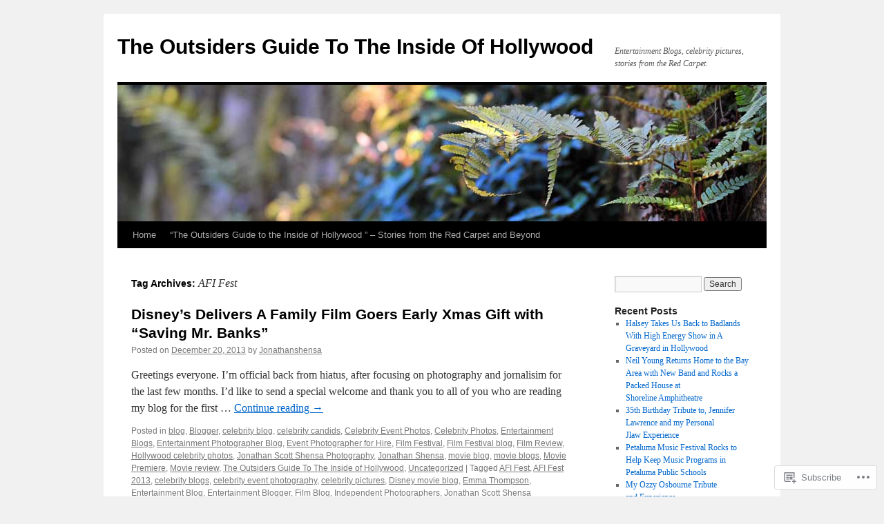

--- FILE ---
content_type: text/html; charset=UTF-8
request_url: https://theoutsidersguidetotheinsideofhollywood.com/tag/afi-fest/
body_size: 18903
content:
<!DOCTYPE html>
<html lang="en">
<head>
<meta charset="UTF-8" />
<title>
AFI Fest | The Outsiders Guide To The Inside Of Hollywood</title>
<link rel="profile" href="https://gmpg.org/xfn/11" />
<link rel="stylesheet" type="text/css" media="all" href="https://s0.wp.com/wp-content/themes/pub/twentyten/style.css?m=1659017451i&amp;ver=20190507" />
<link rel="pingback" href="https://theoutsidersguidetotheinsideofhollywood.com/xmlrpc.php">
<meta name='robots' content='max-image-preview:large' />

<!-- Async WordPress.com Remote Login -->
<script id="wpcom_remote_login_js">
var wpcom_remote_login_extra_auth = '';
function wpcom_remote_login_remove_dom_node_id( element_id ) {
	var dom_node = document.getElementById( element_id );
	if ( dom_node ) { dom_node.parentNode.removeChild( dom_node ); }
}
function wpcom_remote_login_remove_dom_node_classes( class_name ) {
	var dom_nodes = document.querySelectorAll( '.' + class_name );
	for ( var i = 0; i < dom_nodes.length; i++ ) {
		dom_nodes[ i ].parentNode.removeChild( dom_nodes[ i ] );
	}
}
function wpcom_remote_login_final_cleanup() {
	wpcom_remote_login_remove_dom_node_classes( "wpcom_remote_login_msg" );
	wpcom_remote_login_remove_dom_node_id( "wpcom_remote_login_key" );
	wpcom_remote_login_remove_dom_node_id( "wpcom_remote_login_validate" );
	wpcom_remote_login_remove_dom_node_id( "wpcom_remote_login_js" );
	wpcom_remote_login_remove_dom_node_id( "wpcom_request_access_iframe" );
	wpcom_remote_login_remove_dom_node_id( "wpcom_request_access_styles" );
}

// Watch for messages back from the remote login
window.addEventListener( "message", function( e ) {
	if ( e.origin === "https://r-login.wordpress.com" ) {
		var data = {};
		try {
			data = JSON.parse( e.data );
		} catch( e ) {
			wpcom_remote_login_final_cleanup();
			return;
		}

		if ( data.msg === 'LOGIN' ) {
			// Clean up the login check iframe
			wpcom_remote_login_remove_dom_node_id( "wpcom_remote_login_key" );

			var id_regex = new RegExp( /^[0-9]+$/ );
			var token_regex = new RegExp( /^.*|.*|.*$/ );
			if (
				token_regex.test( data.token )
				&& id_regex.test( data.wpcomid )
			) {
				// We have everything we need to ask for a login
				var script = document.createElement( "script" );
				script.setAttribute( "id", "wpcom_remote_login_validate" );
				script.src = '/remote-login.php?wpcom_remote_login=validate'
					+ '&wpcomid=' + data.wpcomid
					+ '&token=' + encodeURIComponent( data.token )
					+ '&host=' + window.location.protocol
					+ '//' + window.location.hostname
					+ '&postid=1717'
					+ '&is_singular=';
				document.body.appendChild( script );
			}

			return;
		}

		// Safari ITP, not logged in, so redirect
		if ( data.msg === 'LOGIN-REDIRECT' ) {
			window.location = 'https://wordpress.com/log-in?redirect_to=' + window.location.href;
			return;
		}

		// Safari ITP, storage access failed, remove the request
		if ( data.msg === 'LOGIN-REMOVE' ) {
			var css_zap = 'html { -webkit-transition: margin-top 1s; transition: margin-top 1s; } /* 9001 */ html { margin-top: 0 !important; } * html body { margin-top: 0 !important; } @media screen and ( max-width: 782px ) { html { margin-top: 0 !important; } * html body { margin-top: 0 !important; } }';
			var style_zap = document.createElement( 'style' );
			style_zap.type = 'text/css';
			style_zap.appendChild( document.createTextNode( css_zap ) );
			document.body.appendChild( style_zap );

			var e = document.getElementById( 'wpcom_request_access_iframe' );
			e.parentNode.removeChild( e );

			document.cookie = 'wordpress_com_login_access=denied; path=/; max-age=31536000';

			return;
		}

		// Safari ITP
		if ( data.msg === 'REQUEST_ACCESS' ) {
			console.log( 'request access: safari' );

			// Check ITP iframe enable/disable knob
			if ( wpcom_remote_login_extra_auth !== 'safari_itp_iframe' ) {
				return;
			}

			// If we are in a "private window" there is no ITP.
			var private_window = false;
			try {
				var opendb = window.openDatabase( null, null, null, null );
			} catch( e ) {
				private_window = true;
			}

			if ( private_window ) {
				console.log( 'private window' );
				return;
			}

			var iframe = document.createElement( 'iframe' );
			iframe.id = 'wpcom_request_access_iframe';
			iframe.setAttribute( 'scrolling', 'no' );
			iframe.setAttribute( 'sandbox', 'allow-storage-access-by-user-activation allow-scripts allow-same-origin allow-top-navigation-by-user-activation' );
			iframe.src = 'https://r-login.wordpress.com/remote-login.php?wpcom_remote_login=request_access&origin=' + encodeURIComponent( data.origin ) + '&wpcomid=' + encodeURIComponent( data.wpcomid );

			var css = 'html { -webkit-transition: margin-top 1s; transition: margin-top 1s; } /* 9001 */ html { margin-top: 46px !important; } * html body { margin-top: 46px !important; } @media screen and ( max-width: 660px ) { html { margin-top: 71px !important; } * html body { margin-top: 71px !important; } #wpcom_request_access_iframe { display: block; height: 71px !important; } } #wpcom_request_access_iframe { border: 0px; height: 46px; position: fixed; top: 0; left: 0; width: 100%; min-width: 100%; z-index: 99999; background: #23282d; } ';

			var style = document.createElement( 'style' );
			style.type = 'text/css';
			style.id = 'wpcom_request_access_styles';
			style.appendChild( document.createTextNode( css ) );
			document.body.appendChild( style );

			document.body.appendChild( iframe );
		}

		if ( data.msg === 'DONE' ) {
			wpcom_remote_login_final_cleanup();
		}
	}
}, false );

// Inject the remote login iframe after the page has had a chance to load
// more critical resources
window.addEventListener( "DOMContentLoaded", function( e ) {
	var iframe = document.createElement( "iframe" );
	iframe.style.display = "none";
	iframe.setAttribute( "scrolling", "no" );
	iframe.setAttribute( "id", "wpcom_remote_login_key" );
	iframe.src = "https://r-login.wordpress.com/remote-login.php"
		+ "?wpcom_remote_login=key"
		+ "&origin=aHR0cHM6Ly90aGVvdXRzaWRlcnNndWlkZXRvdGhlaW5zaWRlb2Zob2xseXdvb2QuY29t"
		+ "&wpcomid=21883653"
		+ "&time=" + Math.floor( Date.now() / 1000 );
	document.body.appendChild( iframe );
}, false );
</script>
<link rel='dns-prefetch' href='//s0.wp.com' />
<link rel="alternate" type="application/rss+xml" title="The Outsiders Guide To The Inside Of Hollywood &raquo; Feed" href="https://theoutsidersguidetotheinsideofhollywood.com/feed/" />
<link rel="alternate" type="application/rss+xml" title="The Outsiders Guide To The Inside Of Hollywood &raquo; Comments Feed" href="https://theoutsidersguidetotheinsideofhollywood.com/comments/feed/" />
<link rel="alternate" type="application/rss+xml" title="The Outsiders Guide To The Inside Of Hollywood &raquo; AFI Fest Tag Feed" href="https://theoutsidersguidetotheinsideofhollywood.com/tag/afi-fest/feed/" />
	<script type="text/javascript">
		/* <![CDATA[ */
		function addLoadEvent(func) {
			var oldonload = window.onload;
			if (typeof window.onload != 'function') {
				window.onload = func;
			} else {
				window.onload = function () {
					oldonload();
					func();
				}
			}
		}
		/* ]]> */
	</script>
	<style id='wp-emoji-styles-inline-css'>

	img.wp-smiley, img.emoji {
		display: inline !important;
		border: none !important;
		box-shadow: none !important;
		height: 1em !important;
		width: 1em !important;
		margin: 0 0.07em !important;
		vertical-align: -0.1em !important;
		background: none !important;
		padding: 0 !important;
	}
/*# sourceURL=wp-emoji-styles-inline-css */
</style>
<link crossorigin='anonymous' rel='stylesheet' id='all-css-2-1' href='/wp-content/plugins/gutenberg-core/v22.2.0/build/styles/block-library/style.css?m=1764855221i&cssminify=yes' type='text/css' media='all' />
<style id='wp-block-library-inline-css'>
.has-text-align-justify {
	text-align:justify;
}
.has-text-align-justify{text-align:justify;}

/*# sourceURL=wp-block-library-inline-css */
</style><style id='global-styles-inline-css'>
:root{--wp--preset--aspect-ratio--square: 1;--wp--preset--aspect-ratio--4-3: 4/3;--wp--preset--aspect-ratio--3-4: 3/4;--wp--preset--aspect-ratio--3-2: 3/2;--wp--preset--aspect-ratio--2-3: 2/3;--wp--preset--aspect-ratio--16-9: 16/9;--wp--preset--aspect-ratio--9-16: 9/16;--wp--preset--color--black: #000;--wp--preset--color--cyan-bluish-gray: #abb8c3;--wp--preset--color--white: #fff;--wp--preset--color--pale-pink: #f78da7;--wp--preset--color--vivid-red: #cf2e2e;--wp--preset--color--luminous-vivid-orange: #ff6900;--wp--preset--color--luminous-vivid-amber: #fcb900;--wp--preset--color--light-green-cyan: #7bdcb5;--wp--preset--color--vivid-green-cyan: #00d084;--wp--preset--color--pale-cyan-blue: #8ed1fc;--wp--preset--color--vivid-cyan-blue: #0693e3;--wp--preset--color--vivid-purple: #9b51e0;--wp--preset--color--blue: #0066cc;--wp--preset--color--medium-gray: #666;--wp--preset--color--light-gray: #f1f1f1;--wp--preset--gradient--vivid-cyan-blue-to-vivid-purple: linear-gradient(135deg,rgb(6,147,227) 0%,rgb(155,81,224) 100%);--wp--preset--gradient--light-green-cyan-to-vivid-green-cyan: linear-gradient(135deg,rgb(122,220,180) 0%,rgb(0,208,130) 100%);--wp--preset--gradient--luminous-vivid-amber-to-luminous-vivid-orange: linear-gradient(135deg,rgb(252,185,0) 0%,rgb(255,105,0) 100%);--wp--preset--gradient--luminous-vivid-orange-to-vivid-red: linear-gradient(135deg,rgb(255,105,0) 0%,rgb(207,46,46) 100%);--wp--preset--gradient--very-light-gray-to-cyan-bluish-gray: linear-gradient(135deg,rgb(238,238,238) 0%,rgb(169,184,195) 100%);--wp--preset--gradient--cool-to-warm-spectrum: linear-gradient(135deg,rgb(74,234,220) 0%,rgb(151,120,209) 20%,rgb(207,42,186) 40%,rgb(238,44,130) 60%,rgb(251,105,98) 80%,rgb(254,248,76) 100%);--wp--preset--gradient--blush-light-purple: linear-gradient(135deg,rgb(255,206,236) 0%,rgb(152,150,240) 100%);--wp--preset--gradient--blush-bordeaux: linear-gradient(135deg,rgb(254,205,165) 0%,rgb(254,45,45) 50%,rgb(107,0,62) 100%);--wp--preset--gradient--luminous-dusk: linear-gradient(135deg,rgb(255,203,112) 0%,rgb(199,81,192) 50%,rgb(65,88,208) 100%);--wp--preset--gradient--pale-ocean: linear-gradient(135deg,rgb(255,245,203) 0%,rgb(182,227,212) 50%,rgb(51,167,181) 100%);--wp--preset--gradient--electric-grass: linear-gradient(135deg,rgb(202,248,128) 0%,rgb(113,206,126) 100%);--wp--preset--gradient--midnight: linear-gradient(135deg,rgb(2,3,129) 0%,rgb(40,116,252) 100%);--wp--preset--font-size--small: 13px;--wp--preset--font-size--medium: 20px;--wp--preset--font-size--large: 36px;--wp--preset--font-size--x-large: 42px;--wp--preset--font-family--albert-sans: 'Albert Sans', sans-serif;--wp--preset--font-family--alegreya: Alegreya, serif;--wp--preset--font-family--arvo: Arvo, serif;--wp--preset--font-family--bodoni-moda: 'Bodoni Moda', serif;--wp--preset--font-family--bricolage-grotesque: 'Bricolage Grotesque', sans-serif;--wp--preset--font-family--cabin: Cabin, sans-serif;--wp--preset--font-family--chivo: Chivo, sans-serif;--wp--preset--font-family--commissioner: Commissioner, sans-serif;--wp--preset--font-family--cormorant: Cormorant, serif;--wp--preset--font-family--courier-prime: 'Courier Prime', monospace;--wp--preset--font-family--crimson-pro: 'Crimson Pro', serif;--wp--preset--font-family--dm-mono: 'DM Mono', monospace;--wp--preset--font-family--dm-sans: 'DM Sans', sans-serif;--wp--preset--font-family--dm-serif-display: 'DM Serif Display', serif;--wp--preset--font-family--domine: Domine, serif;--wp--preset--font-family--eb-garamond: 'EB Garamond', serif;--wp--preset--font-family--epilogue: Epilogue, sans-serif;--wp--preset--font-family--fahkwang: Fahkwang, sans-serif;--wp--preset--font-family--figtree: Figtree, sans-serif;--wp--preset--font-family--fira-sans: 'Fira Sans', sans-serif;--wp--preset--font-family--fjalla-one: 'Fjalla One', sans-serif;--wp--preset--font-family--fraunces: Fraunces, serif;--wp--preset--font-family--gabarito: Gabarito, system-ui;--wp--preset--font-family--ibm-plex-mono: 'IBM Plex Mono', monospace;--wp--preset--font-family--ibm-plex-sans: 'IBM Plex Sans', sans-serif;--wp--preset--font-family--ibarra-real-nova: 'Ibarra Real Nova', serif;--wp--preset--font-family--instrument-serif: 'Instrument Serif', serif;--wp--preset--font-family--inter: Inter, sans-serif;--wp--preset--font-family--josefin-sans: 'Josefin Sans', sans-serif;--wp--preset--font-family--jost: Jost, sans-serif;--wp--preset--font-family--libre-baskerville: 'Libre Baskerville', serif;--wp--preset--font-family--libre-franklin: 'Libre Franklin', sans-serif;--wp--preset--font-family--literata: Literata, serif;--wp--preset--font-family--lora: Lora, serif;--wp--preset--font-family--merriweather: Merriweather, serif;--wp--preset--font-family--montserrat: Montserrat, sans-serif;--wp--preset--font-family--newsreader: Newsreader, serif;--wp--preset--font-family--noto-sans-mono: 'Noto Sans Mono', sans-serif;--wp--preset--font-family--nunito: Nunito, sans-serif;--wp--preset--font-family--open-sans: 'Open Sans', sans-serif;--wp--preset--font-family--overpass: Overpass, sans-serif;--wp--preset--font-family--pt-serif: 'PT Serif', serif;--wp--preset--font-family--petrona: Petrona, serif;--wp--preset--font-family--piazzolla: Piazzolla, serif;--wp--preset--font-family--playfair-display: 'Playfair Display', serif;--wp--preset--font-family--plus-jakarta-sans: 'Plus Jakarta Sans', sans-serif;--wp--preset--font-family--poppins: Poppins, sans-serif;--wp--preset--font-family--raleway: Raleway, sans-serif;--wp--preset--font-family--roboto: Roboto, sans-serif;--wp--preset--font-family--roboto-slab: 'Roboto Slab', serif;--wp--preset--font-family--rubik: Rubik, sans-serif;--wp--preset--font-family--rufina: Rufina, serif;--wp--preset--font-family--sora: Sora, sans-serif;--wp--preset--font-family--source-sans-3: 'Source Sans 3', sans-serif;--wp--preset--font-family--source-serif-4: 'Source Serif 4', serif;--wp--preset--font-family--space-mono: 'Space Mono', monospace;--wp--preset--font-family--syne: Syne, sans-serif;--wp--preset--font-family--texturina: Texturina, serif;--wp--preset--font-family--urbanist: Urbanist, sans-serif;--wp--preset--font-family--work-sans: 'Work Sans', sans-serif;--wp--preset--spacing--20: 0.44rem;--wp--preset--spacing--30: 0.67rem;--wp--preset--spacing--40: 1rem;--wp--preset--spacing--50: 1.5rem;--wp--preset--spacing--60: 2.25rem;--wp--preset--spacing--70: 3.38rem;--wp--preset--spacing--80: 5.06rem;--wp--preset--shadow--natural: 6px 6px 9px rgba(0, 0, 0, 0.2);--wp--preset--shadow--deep: 12px 12px 50px rgba(0, 0, 0, 0.4);--wp--preset--shadow--sharp: 6px 6px 0px rgba(0, 0, 0, 0.2);--wp--preset--shadow--outlined: 6px 6px 0px -3px rgb(255, 255, 255), 6px 6px rgb(0, 0, 0);--wp--preset--shadow--crisp: 6px 6px 0px rgb(0, 0, 0);}:where(.is-layout-flex){gap: 0.5em;}:where(.is-layout-grid){gap: 0.5em;}body .is-layout-flex{display: flex;}.is-layout-flex{flex-wrap: wrap;align-items: center;}.is-layout-flex > :is(*, div){margin: 0;}body .is-layout-grid{display: grid;}.is-layout-grid > :is(*, div){margin: 0;}:where(.wp-block-columns.is-layout-flex){gap: 2em;}:where(.wp-block-columns.is-layout-grid){gap: 2em;}:where(.wp-block-post-template.is-layout-flex){gap: 1.25em;}:where(.wp-block-post-template.is-layout-grid){gap: 1.25em;}.has-black-color{color: var(--wp--preset--color--black) !important;}.has-cyan-bluish-gray-color{color: var(--wp--preset--color--cyan-bluish-gray) !important;}.has-white-color{color: var(--wp--preset--color--white) !important;}.has-pale-pink-color{color: var(--wp--preset--color--pale-pink) !important;}.has-vivid-red-color{color: var(--wp--preset--color--vivid-red) !important;}.has-luminous-vivid-orange-color{color: var(--wp--preset--color--luminous-vivid-orange) !important;}.has-luminous-vivid-amber-color{color: var(--wp--preset--color--luminous-vivid-amber) !important;}.has-light-green-cyan-color{color: var(--wp--preset--color--light-green-cyan) !important;}.has-vivid-green-cyan-color{color: var(--wp--preset--color--vivid-green-cyan) !important;}.has-pale-cyan-blue-color{color: var(--wp--preset--color--pale-cyan-blue) !important;}.has-vivid-cyan-blue-color{color: var(--wp--preset--color--vivid-cyan-blue) !important;}.has-vivid-purple-color{color: var(--wp--preset--color--vivid-purple) !important;}.has-black-background-color{background-color: var(--wp--preset--color--black) !important;}.has-cyan-bluish-gray-background-color{background-color: var(--wp--preset--color--cyan-bluish-gray) !important;}.has-white-background-color{background-color: var(--wp--preset--color--white) !important;}.has-pale-pink-background-color{background-color: var(--wp--preset--color--pale-pink) !important;}.has-vivid-red-background-color{background-color: var(--wp--preset--color--vivid-red) !important;}.has-luminous-vivid-orange-background-color{background-color: var(--wp--preset--color--luminous-vivid-orange) !important;}.has-luminous-vivid-amber-background-color{background-color: var(--wp--preset--color--luminous-vivid-amber) !important;}.has-light-green-cyan-background-color{background-color: var(--wp--preset--color--light-green-cyan) !important;}.has-vivid-green-cyan-background-color{background-color: var(--wp--preset--color--vivid-green-cyan) !important;}.has-pale-cyan-blue-background-color{background-color: var(--wp--preset--color--pale-cyan-blue) !important;}.has-vivid-cyan-blue-background-color{background-color: var(--wp--preset--color--vivid-cyan-blue) !important;}.has-vivid-purple-background-color{background-color: var(--wp--preset--color--vivid-purple) !important;}.has-black-border-color{border-color: var(--wp--preset--color--black) !important;}.has-cyan-bluish-gray-border-color{border-color: var(--wp--preset--color--cyan-bluish-gray) !important;}.has-white-border-color{border-color: var(--wp--preset--color--white) !important;}.has-pale-pink-border-color{border-color: var(--wp--preset--color--pale-pink) !important;}.has-vivid-red-border-color{border-color: var(--wp--preset--color--vivid-red) !important;}.has-luminous-vivid-orange-border-color{border-color: var(--wp--preset--color--luminous-vivid-orange) !important;}.has-luminous-vivid-amber-border-color{border-color: var(--wp--preset--color--luminous-vivid-amber) !important;}.has-light-green-cyan-border-color{border-color: var(--wp--preset--color--light-green-cyan) !important;}.has-vivid-green-cyan-border-color{border-color: var(--wp--preset--color--vivid-green-cyan) !important;}.has-pale-cyan-blue-border-color{border-color: var(--wp--preset--color--pale-cyan-blue) !important;}.has-vivid-cyan-blue-border-color{border-color: var(--wp--preset--color--vivid-cyan-blue) !important;}.has-vivid-purple-border-color{border-color: var(--wp--preset--color--vivid-purple) !important;}.has-vivid-cyan-blue-to-vivid-purple-gradient-background{background: var(--wp--preset--gradient--vivid-cyan-blue-to-vivid-purple) !important;}.has-light-green-cyan-to-vivid-green-cyan-gradient-background{background: var(--wp--preset--gradient--light-green-cyan-to-vivid-green-cyan) !important;}.has-luminous-vivid-amber-to-luminous-vivid-orange-gradient-background{background: var(--wp--preset--gradient--luminous-vivid-amber-to-luminous-vivid-orange) !important;}.has-luminous-vivid-orange-to-vivid-red-gradient-background{background: var(--wp--preset--gradient--luminous-vivid-orange-to-vivid-red) !important;}.has-very-light-gray-to-cyan-bluish-gray-gradient-background{background: var(--wp--preset--gradient--very-light-gray-to-cyan-bluish-gray) !important;}.has-cool-to-warm-spectrum-gradient-background{background: var(--wp--preset--gradient--cool-to-warm-spectrum) !important;}.has-blush-light-purple-gradient-background{background: var(--wp--preset--gradient--blush-light-purple) !important;}.has-blush-bordeaux-gradient-background{background: var(--wp--preset--gradient--blush-bordeaux) !important;}.has-luminous-dusk-gradient-background{background: var(--wp--preset--gradient--luminous-dusk) !important;}.has-pale-ocean-gradient-background{background: var(--wp--preset--gradient--pale-ocean) !important;}.has-electric-grass-gradient-background{background: var(--wp--preset--gradient--electric-grass) !important;}.has-midnight-gradient-background{background: var(--wp--preset--gradient--midnight) !important;}.has-small-font-size{font-size: var(--wp--preset--font-size--small) !important;}.has-medium-font-size{font-size: var(--wp--preset--font-size--medium) !important;}.has-large-font-size{font-size: var(--wp--preset--font-size--large) !important;}.has-x-large-font-size{font-size: var(--wp--preset--font-size--x-large) !important;}.has-albert-sans-font-family{font-family: var(--wp--preset--font-family--albert-sans) !important;}.has-alegreya-font-family{font-family: var(--wp--preset--font-family--alegreya) !important;}.has-arvo-font-family{font-family: var(--wp--preset--font-family--arvo) !important;}.has-bodoni-moda-font-family{font-family: var(--wp--preset--font-family--bodoni-moda) !important;}.has-bricolage-grotesque-font-family{font-family: var(--wp--preset--font-family--bricolage-grotesque) !important;}.has-cabin-font-family{font-family: var(--wp--preset--font-family--cabin) !important;}.has-chivo-font-family{font-family: var(--wp--preset--font-family--chivo) !important;}.has-commissioner-font-family{font-family: var(--wp--preset--font-family--commissioner) !important;}.has-cormorant-font-family{font-family: var(--wp--preset--font-family--cormorant) !important;}.has-courier-prime-font-family{font-family: var(--wp--preset--font-family--courier-prime) !important;}.has-crimson-pro-font-family{font-family: var(--wp--preset--font-family--crimson-pro) !important;}.has-dm-mono-font-family{font-family: var(--wp--preset--font-family--dm-mono) !important;}.has-dm-sans-font-family{font-family: var(--wp--preset--font-family--dm-sans) !important;}.has-dm-serif-display-font-family{font-family: var(--wp--preset--font-family--dm-serif-display) !important;}.has-domine-font-family{font-family: var(--wp--preset--font-family--domine) !important;}.has-eb-garamond-font-family{font-family: var(--wp--preset--font-family--eb-garamond) !important;}.has-epilogue-font-family{font-family: var(--wp--preset--font-family--epilogue) !important;}.has-fahkwang-font-family{font-family: var(--wp--preset--font-family--fahkwang) !important;}.has-figtree-font-family{font-family: var(--wp--preset--font-family--figtree) !important;}.has-fira-sans-font-family{font-family: var(--wp--preset--font-family--fira-sans) !important;}.has-fjalla-one-font-family{font-family: var(--wp--preset--font-family--fjalla-one) !important;}.has-fraunces-font-family{font-family: var(--wp--preset--font-family--fraunces) !important;}.has-gabarito-font-family{font-family: var(--wp--preset--font-family--gabarito) !important;}.has-ibm-plex-mono-font-family{font-family: var(--wp--preset--font-family--ibm-plex-mono) !important;}.has-ibm-plex-sans-font-family{font-family: var(--wp--preset--font-family--ibm-plex-sans) !important;}.has-ibarra-real-nova-font-family{font-family: var(--wp--preset--font-family--ibarra-real-nova) !important;}.has-instrument-serif-font-family{font-family: var(--wp--preset--font-family--instrument-serif) !important;}.has-inter-font-family{font-family: var(--wp--preset--font-family--inter) !important;}.has-josefin-sans-font-family{font-family: var(--wp--preset--font-family--josefin-sans) !important;}.has-jost-font-family{font-family: var(--wp--preset--font-family--jost) !important;}.has-libre-baskerville-font-family{font-family: var(--wp--preset--font-family--libre-baskerville) !important;}.has-libre-franklin-font-family{font-family: var(--wp--preset--font-family--libre-franklin) !important;}.has-literata-font-family{font-family: var(--wp--preset--font-family--literata) !important;}.has-lora-font-family{font-family: var(--wp--preset--font-family--lora) !important;}.has-merriweather-font-family{font-family: var(--wp--preset--font-family--merriweather) !important;}.has-montserrat-font-family{font-family: var(--wp--preset--font-family--montserrat) !important;}.has-newsreader-font-family{font-family: var(--wp--preset--font-family--newsreader) !important;}.has-noto-sans-mono-font-family{font-family: var(--wp--preset--font-family--noto-sans-mono) !important;}.has-nunito-font-family{font-family: var(--wp--preset--font-family--nunito) !important;}.has-open-sans-font-family{font-family: var(--wp--preset--font-family--open-sans) !important;}.has-overpass-font-family{font-family: var(--wp--preset--font-family--overpass) !important;}.has-pt-serif-font-family{font-family: var(--wp--preset--font-family--pt-serif) !important;}.has-petrona-font-family{font-family: var(--wp--preset--font-family--petrona) !important;}.has-piazzolla-font-family{font-family: var(--wp--preset--font-family--piazzolla) !important;}.has-playfair-display-font-family{font-family: var(--wp--preset--font-family--playfair-display) !important;}.has-plus-jakarta-sans-font-family{font-family: var(--wp--preset--font-family--plus-jakarta-sans) !important;}.has-poppins-font-family{font-family: var(--wp--preset--font-family--poppins) !important;}.has-raleway-font-family{font-family: var(--wp--preset--font-family--raleway) !important;}.has-roboto-font-family{font-family: var(--wp--preset--font-family--roboto) !important;}.has-roboto-slab-font-family{font-family: var(--wp--preset--font-family--roboto-slab) !important;}.has-rubik-font-family{font-family: var(--wp--preset--font-family--rubik) !important;}.has-rufina-font-family{font-family: var(--wp--preset--font-family--rufina) !important;}.has-sora-font-family{font-family: var(--wp--preset--font-family--sora) !important;}.has-source-sans-3-font-family{font-family: var(--wp--preset--font-family--source-sans-3) !important;}.has-source-serif-4-font-family{font-family: var(--wp--preset--font-family--source-serif-4) !important;}.has-space-mono-font-family{font-family: var(--wp--preset--font-family--space-mono) !important;}.has-syne-font-family{font-family: var(--wp--preset--font-family--syne) !important;}.has-texturina-font-family{font-family: var(--wp--preset--font-family--texturina) !important;}.has-urbanist-font-family{font-family: var(--wp--preset--font-family--urbanist) !important;}.has-work-sans-font-family{font-family: var(--wp--preset--font-family--work-sans) !important;}
/*# sourceURL=global-styles-inline-css */
</style>

<style id='classic-theme-styles-inline-css'>
/*! This file is auto-generated */
.wp-block-button__link{color:#fff;background-color:#32373c;border-radius:9999px;box-shadow:none;text-decoration:none;padding:calc(.667em + 2px) calc(1.333em + 2px);font-size:1.125em}.wp-block-file__button{background:#32373c;color:#fff;text-decoration:none}
/*# sourceURL=/wp-includes/css/classic-themes.min.css */
</style>
<link crossorigin='anonymous' rel='stylesheet' id='all-css-4-1' href='/_static/??-eJyNj+sOgjAMhV/I0oBG8YfxWdioON0t65Dw9hZIvMSE+KdpT853doZDBB18Jp8x2r4znlEHZYO+M1ZFWRclsHHREiR6FDtsDeeXAziPlgrNvMGPINfDOyuR6C42eXI4ak1DlpzY1rAhCgNKxUTMINOZ3kG+Csg/3CJj7BXmQYRRVFwK/uedfwHzm2ulEkloJ2uH4vo416COAkiVJpvgvw642MakCT27U7mvy3pbVcfD7QlstJXp&cssminify=yes' type='text/css' media='all' />
<style id='jetpack-global-styles-frontend-style-inline-css'>
:root { --font-headings: unset; --font-base: unset; --font-headings-default: -apple-system,BlinkMacSystemFont,"Segoe UI",Roboto,Oxygen-Sans,Ubuntu,Cantarell,"Helvetica Neue",sans-serif; --font-base-default: -apple-system,BlinkMacSystemFont,"Segoe UI",Roboto,Oxygen-Sans,Ubuntu,Cantarell,"Helvetica Neue",sans-serif;}
/*# sourceURL=jetpack-global-styles-frontend-style-inline-css */
</style>
<link crossorigin='anonymous' rel='stylesheet' id='all-css-6-1' href='/wp-content/themes/h4/global.css?m=1420737423i&cssminify=yes' type='text/css' media='all' />
<script type="text/javascript" id="wpcom-actionbar-placeholder-js-extra">
/* <![CDATA[ */
var actionbardata = {"siteID":"21883653","postID":"0","siteURL":"https://theoutsidersguidetotheinsideofhollywood.com","xhrURL":"https://theoutsidersguidetotheinsideofhollywood.com/wp-admin/admin-ajax.php","nonce":"7ed99205b0","isLoggedIn":"","statusMessage":"","subsEmailDefault":"instantly","proxyScriptUrl":"https://s0.wp.com/wp-content/js/wpcom-proxy-request.js?m=1513050504i&amp;ver=20211021","i18n":{"followedText":"New posts from this site will now appear in your \u003Ca href=\"https://wordpress.com/reader\"\u003EReader\u003C/a\u003E","foldBar":"Collapse this bar","unfoldBar":"Expand this bar","shortLinkCopied":"Shortlink copied to clipboard."}};
//# sourceURL=wpcom-actionbar-placeholder-js-extra
/* ]]> */
</script>
<script type="text/javascript" id="jetpack-mu-wpcom-settings-js-before">
/* <![CDATA[ */
var JETPACK_MU_WPCOM_SETTINGS = {"assetsUrl":"https://s0.wp.com/wp-content/mu-plugins/jetpack-mu-wpcom-plugin/sun/jetpack_vendor/automattic/jetpack-mu-wpcom/src/build/"};
//# sourceURL=jetpack-mu-wpcom-settings-js-before
/* ]]> */
</script>
<script crossorigin='anonymous' type='text/javascript'  src='/wp-content/js/rlt-proxy.js?m=1720530689i'></script>
<script type="text/javascript" id="rlt-proxy-js-after">
/* <![CDATA[ */
	rltInitialize( {"token":null,"iframeOrigins":["https:\/\/widgets.wp.com"]} );
//# sourceURL=rlt-proxy-js-after
/* ]]> */
</script>
<link rel="EditURI" type="application/rsd+xml" title="RSD" href="https://theoutsidersguidetotheinsideofhollywooddotcom.wordpress.com/xmlrpc.php?rsd" />
<meta name="generator" content="WordPress.com" />

<!-- Jetpack Open Graph Tags -->
<meta property="og:type" content="website" />
<meta property="og:title" content="AFI Fest &#8211; The Outsiders Guide To The Inside Of Hollywood" />
<meta property="og:url" content="https://theoutsidersguidetotheinsideofhollywood.com/tag/afi-fest/" />
<meta property="og:site_name" content="The Outsiders Guide To The Inside Of Hollywood" />
<meta property="og:image" content="https://s0.wp.com/i/blank.jpg?m=1383295312i" />
<meta property="og:image:width" content="200" />
<meta property="og:image:height" content="200" />
<meta property="og:image:alt" content="" />
<meta property="og:locale" content="en_US" />
<meta name="twitter:creator" content="@Jonathanshensa" />

<!-- End Jetpack Open Graph Tags -->
<link rel="shortcut icon" type="image/x-icon" href="https://s0.wp.com/i/favicon.ico?m=1713425267i" sizes="16x16 24x24 32x32 48x48" />
<link rel="icon" type="image/x-icon" href="https://s0.wp.com/i/favicon.ico?m=1713425267i" sizes="16x16 24x24 32x32 48x48" />
<link rel="apple-touch-icon" href="https://s0.wp.com/i/webclip.png?m=1713868326i" />
<link rel='openid.server' href='https://theoutsidersguidetotheinsideofhollywood.com/?openidserver=1' />
<link rel='openid.delegate' href='https://theoutsidersguidetotheinsideofhollywood.com/' />
<link rel="search" type="application/opensearchdescription+xml" href="https://theoutsidersguidetotheinsideofhollywood.com/osd.xml" title="The Outsiders Guide To The Inside Of Hollywood" />
<link rel="search" type="application/opensearchdescription+xml" href="https://s1.wp.com/opensearch.xml" title="WordPress.com" />
		<style type="text/css">
			.recentcomments a {
				display: inline !important;
				padding: 0 !important;
				margin: 0 !important;
			}

			table.recentcommentsavatartop img.avatar, table.recentcommentsavatarend img.avatar {
				border: 0px;
				margin: 0;
			}

			table.recentcommentsavatartop a, table.recentcommentsavatarend a {
				border: 0px !important;
				background-color: transparent !important;
			}

			td.recentcommentsavatarend, td.recentcommentsavatartop {
				padding: 0px 0px 1px 0px;
				margin: 0px;
			}

			td.recentcommentstextend {
				border: none !important;
				padding: 0px 0px 2px 10px;
			}

			.rtl td.recentcommentstextend {
				padding: 0px 10px 2px 0px;
			}

			td.recentcommentstexttop {
				border: none;
				padding: 0px 0px 0px 10px;
			}

			.rtl td.recentcommentstexttop {
				padding: 0px 10px 0px 0px;
			}
		</style>
		<meta name="description" content="Posts about AFI Fest written by Jonathanshensa" />
</head>

<body class="archive tag tag-afi-fest tag-2440946 wp-theme-pubtwentyten customizer-styles-applied single-author jetpack-reblog-enabled">
<div id="wrapper" class="hfeed">
	<div id="header">
		<div id="masthead">
			<div id="branding" role="banner">
								<div id="site-title">
					<span>
						<a href="https://theoutsidersguidetotheinsideofhollywood.com/" title="The Outsiders Guide To The Inside Of Hollywood" rel="home">The Outsiders Guide To The Inside Of Hollywood</a>
					</span>
				</div>
				<div id="site-description">Entertainment Blogs, celebrity pictures, stories from the Red Carpet.</div>

									<a class="home-link" href="https://theoutsidersguidetotheinsideofhollywood.com/" title="The Outsiders Guide To The Inside Of Hollywood" rel="home">
						<img src="https://s0.wp.com/wp-content/themes/pub/twentyten/images/headers/fern.jpg?m=1610459589i" width="940" height="198" alt="" />
					</a>
								</div><!-- #branding -->

			<div id="access" role="navigation">
								<div class="skip-link screen-reader-text"><a href="#content" title="Skip to content">Skip to content</a></div>
				<div class="menu"><ul>
<li ><a href="https://theoutsidersguidetotheinsideofhollywood.com/">Home</a></li><li class="page_item page-item-2"><a href="https://theoutsidersguidetotheinsideofhollywood.com/about/">&#8220;The Outsiders Guide to the Inside of Hollywood &#8221; &#8211; Stories from the Red Carpet and&nbsp;Beyond</a></li>
</ul></div>
			</div><!-- #access -->
		</div><!-- #masthead -->
	</div><!-- #header -->

	<div id="main">

		<div id="container">
			<div id="content" role="main">

				<h1 class="page-title">Tag Archives: <span>AFI Fest</span></h1>

				



	
			<div id="post-1717" class="post-1717 post type-post status-publish format-standard hentry category-blog-2 category-blogger-2 category-celebrity-blog category-celebrity-candids category-celebrity-event-photos category-celebrity-photos category-entertainment-blogs category-entertainment-photographer-blog category-event-photographer-for-hire category-film-festival category-film-festival-blog-2 category-film-review category-hollywood-celebrity-photos category-jonathan-scott-shensa-photography category-jonathan-shensa category-movie-blog category-movie-blogs category-movie-premiere-2 category-movie-review category-the-outsiders-guide-to-the-inside-of-hollywood category-uncategorized tag-afi-fest tag-afi-fest-2013 tag-celebrity-blogs tag-celebrity-event-photography tag-celebrity-pictures tag-disney-movie-blog tag-emma-thompson tag-entertainment-blog tag-entertainment-blogger tag-film-blog tag-independent-photographers tag-jonathan-scott-shensa-photography tag-jonathan-shensa tag-mary-poppins tag-movie-premiere tag-movie-review-2 tag-p-l-travers-mary-poppins tag-saving-mr-banks tag-saving-mr-banks-blog tag-saving-mr-banks-review tag-the-outsiders-guide-to-the-inside-of-hollywood-2 tag-tom-hanks">
			<h2 class="entry-title"><a href="https://theoutsidersguidetotheinsideofhollywood.com/2013/12/20/disneys-delivers-a-family-film-goers-early-xmas-gift-with-saving-mr-banks/" rel="bookmark">Disney’s Delivers A Family Film Goers Early Xmas Gift with &#8220;Saving Mr.&nbsp;Banks&#8221;</a></h2>

			<div class="entry-meta">
				<span class="meta-prep meta-prep-author">Posted on</span> <a href="https://theoutsidersguidetotheinsideofhollywood.com/2013/12/20/disneys-delivers-a-family-film-goers-early-xmas-gift-with-saving-mr-banks/" title="5:09 pm" rel="bookmark"><span class="entry-date">December 20, 2013</span></a> <span class="meta-sep">by</span> <span class="author vcard"><a class="url fn n" href="https://theoutsidersguidetotheinsideofhollywood.com/author/jonathanshensa/" title="View all posts by Jonathanshensa">Jonathanshensa</a></span>			</div><!-- .entry-meta -->

					<div class="entry-summary">
				<p>Greetings everyone. I&#8217;m official back from hiatus, after focusing on photography and jornalisim for the last few months. I&#8217;d like to send a special welcome and thank you to all of you who are reading my blog for the first &hellip; <a href="https://theoutsidersguidetotheinsideofhollywood.com/2013/12/20/disneys-delivers-a-family-film-goers-early-xmas-gift-with-saving-mr-banks/">Continue reading <span class="meta-nav">&rarr;</span></a></p>
			</div><!-- .entry-summary -->
	
			<div class="entry-utility">
													<span class="cat-links">
						<span class="entry-utility-prep entry-utility-prep-cat-links">Posted in</span> <a href="https://theoutsidersguidetotheinsideofhollywood.com/category/blog-2/" rel="category tag">blog</a>, <a href="https://theoutsidersguidetotheinsideofhollywood.com/category/blogger-2/" rel="category tag">Blogger</a>, <a href="https://theoutsidersguidetotheinsideofhollywood.com/category/celebrity-blog/" rel="category tag">celebrity blog</a>, <a href="https://theoutsidersguidetotheinsideofhollywood.com/category/celebrity-candids/" rel="category tag">celebrity candids</a>, <a href="https://theoutsidersguidetotheinsideofhollywood.com/category/celebrity-event-photos/" rel="category tag">Celebrity Event Photos</a>, <a href="https://theoutsidersguidetotheinsideofhollywood.com/category/celebrity-photos/" rel="category tag">Celebrity Photos</a>, <a href="https://theoutsidersguidetotheinsideofhollywood.com/category/entertainment/entertainment-blogs/" rel="category tag">Entertainment Blogs</a>, <a href="https://theoutsidersguidetotheinsideofhollywood.com/category/entertainment-photographer-blog/" rel="category tag">Entertainment Photographer Blog</a>, <a href="https://theoutsidersguidetotheinsideofhollywood.com/category/event-photographer-for-hire/" rel="category tag">Event Photographer for Hire</a>, <a href="https://theoutsidersguidetotheinsideofhollywood.com/category/film-festival/" rel="category tag">Film Festival</a>, <a href="https://theoutsidersguidetotheinsideofhollywood.com/category/film-festival-blog-2/" rel="category tag">Film Festival blog</a>, <a href="https://theoutsidersguidetotheinsideofhollywood.com/category/film-review/" rel="category tag">Film Review</a>, <a href="https://theoutsidersguidetotheinsideofhollywood.com/category/hollywood-celebrity-photos/" rel="category tag">Hollywood celebrity photos</a>, <a href="https://theoutsidersguidetotheinsideofhollywood.com/category/jonathan-scott-shensa-photography/" rel="category tag">Jonathan Scott Shensa Photography</a>, <a href="https://theoutsidersguidetotheinsideofhollywood.com/category/jonathan-shensa/" rel="category tag">Jonathan Shensa</a>, <a href="https://theoutsidersguidetotheinsideofhollywood.com/category/movie-blog/" rel="category tag">movie blog</a>, <a href="https://theoutsidersguidetotheinsideofhollywood.com/category/movie-blogs/" rel="category tag">movie blogs</a>, <a href="https://theoutsidersguidetotheinsideofhollywood.com/category/movie-premiere-2/" rel="category tag">Movie Premiere</a>, <a href="https://theoutsidersguidetotheinsideofhollywood.com/category/movie-review/" rel="category tag">Movie review</a>, <a href="https://theoutsidersguidetotheinsideofhollywood.com/category/the-outsiders-guide-to-the-inside-of-hollywood/" rel="category tag">The Outsiders Guide To The Inside of Hollywood</a>, <a href="https://theoutsidersguidetotheinsideofhollywood.com/category/uncategorized/" rel="category tag">Uncategorized</a>					</span>
					<span class="meta-sep">|</span>
				
								<span class="tag-links">
					<span class="entry-utility-prep entry-utility-prep-tag-links">Tagged</span> <a href="https://theoutsidersguidetotheinsideofhollywood.com/tag/afi-fest/" rel="tag">AFI Fest</a>, <a href="https://theoutsidersguidetotheinsideofhollywood.com/tag/afi-fest-2013/" rel="tag">AFI Fest 2013</a>, <a href="https://theoutsidersguidetotheinsideofhollywood.com/tag/celebrity-blogs/" rel="tag">celebrity blogs</a>, <a href="https://theoutsidersguidetotheinsideofhollywood.com/tag/celebrity-event-photography/" rel="tag">celebrity event photography</a>, <a href="https://theoutsidersguidetotheinsideofhollywood.com/tag/celebrity-pictures/" rel="tag">celebrity pictures</a>, <a href="https://theoutsidersguidetotheinsideofhollywood.com/tag/disney-movie-blog/" rel="tag">Disney movie blog</a>, <a href="https://theoutsidersguidetotheinsideofhollywood.com/tag/emma-thompson/" rel="tag">Emma Thompson</a>, <a href="https://theoutsidersguidetotheinsideofhollywood.com/tag/entertainment-blog/" rel="tag">Entertainment Blog</a>, <a href="https://theoutsidersguidetotheinsideofhollywood.com/tag/entertainment-blogger/" rel="tag">Entertainment Blogger</a>, <a href="https://theoutsidersguidetotheinsideofhollywood.com/tag/film-blog/" rel="tag">Film Blog</a>, <a href="https://theoutsidersguidetotheinsideofhollywood.com/tag/independent-photographers/" rel="tag">Independent Photographers</a>, <a href="https://theoutsidersguidetotheinsideofhollywood.com/tag/jonathan-scott-shensa-photography/" rel="tag">Jonathan Scott Shensa Photography</a>, <a href="https://theoutsidersguidetotheinsideofhollywood.com/tag/jonathan-shensa/" rel="tag">Jonathan Shensa</a>, <a href="https://theoutsidersguidetotheinsideofhollywood.com/tag/mary-poppins/" rel="tag">Mary Poppins</a>, <a href="https://theoutsidersguidetotheinsideofhollywood.com/tag/movie-premiere/" rel="tag">movie premiere</a>, <a href="https://theoutsidersguidetotheinsideofhollywood.com/tag/movie-review-2/" rel="tag">movie review</a>, <a href="https://theoutsidersguidetotheinsideofhollywood.com/tag/p-l-travers-mary-poppins/" rel="tag">P.L. Travers' "Mary Poppins</a>, <a href="https://theoutsidersguidetotheinsideofhollywood.com/tag/saving-mr-banks/" rel="tag">SAVING MR. BANKS</a>, <a href="https://theoutsidersguidetotheinsideofhollywood.com/tag/saving-mr-banks-blog/" rel="tag">SAVING MR. BANKS blog</a>, <a href="https://theoutsidersguidetotheinsideofhollywood.com/tag/saving-mr-banks-review/" rel="tag">Saving Mr. Banks Review</a>, <a href="https://theoutsidersguidetotheinsideofhollywood.com/tag/the-outsiders-guide-to-the-inside-of-hollywood-2/" rel="tag">The Outsiders Guide To The Inside Of Hollywood</a>, <a href="https://theoutsidersguidetotheinsideofhollywood.com/tag/tom-hanks/" rel="tag">Tom Hanks</a>				</span>
				<span class="meta-sep">|</span>
				
				<span class="comments-link"><a href="https://theoutsidersguidetotheinsideofhollywood.com/2013/12/20/disneys-delivers-a-family-film-goers-early-xmas-gift-with-saving-mr-banks/#respond">Leave a comment</a></span>

							</div><!-- .entry-utility -->
		</div><!-- #post-1717 -->

		
	

			</div><!-- #content -->
		</div><!-- #container -->


		<div id="primary" class="widget-area" role="complementary">
						<ul class="xoxo">

<li id="search-2" class="widget-container widget_search"><form role="search" method="get" id="searchform" class="searchform" action="https://theoutsidersguidetotheinsideofhollywood.com/">
				<div>
					<label class="screen-reader-text" for="s">Search for:</label>
					<input type="text" value="" name="s" id="s" />
					<input type="submit" id="searchsubmit" value="Search" />
				</div>
			</form></li>
		<li id="recent-posts-2" class="widget-container widget_recent_entries">
		<h3 class="widget-title">Recent Posts</h3>
		<ul>
											<li>
					<a href="https://theoutsidersguidetotheinsideofhollywood.com/2025/10/18/halsey-takes-us-back-to-badlands-with-high-energy-show-in-a-graveyard-in-hollywood/">Halsey Takes Us Back to Badlands With High Energy Show in A Graveyard in&nbsp;Hollywood</a>
									</li>
											<li>
					<a href="https://theoutsidersguidetotheinsideofhollywood.com/2025/09/15/neil-young-returns-home-to-the-bay-area-with-new-band-and-rocks-a-packed-house-at-shoreline/">Neil Young Returns Home to the Bay Area with New Band and Rocks a Packed House at Shoreline&nbsp;Amphitheatre</a>
									</li>
											<li>
					<a href="https://theoutsidersguidetotheinsideofhollywood.com/2025/08/16/happy-35th-birthday-my-jennifer-lawrence-experience/">35th Birthday Tribute to, Jennifer Lawrence and my Personal Jlaw&nbsp;Experience</a>
									</li>
											<li>
					<a href="https://theoutsidersguidetotheinsideofhollywood.com/2025/08/06/petaluma-music-festival-rocks-to-help-keep-music-programs-in-petaluma-public-schools/">Petaluma Music Festival Rocks to Help Keep Music Programs in Petaluma Public&nbsp;Schools</a>
									</li>
											<li>
					<a href="https://theoutsidersguidetotheinsideofhollywood.com/2025/07/25/my-ozzy-osbourne-tribute-and-experience/">My Ozzy Osbourne Tribute and&nbsp;Experience</a>
									</li>
					</ul>

		</li><li id="recent-comments-2" class="widget-container widget_recent_comments"><h3 class="widget-title">Recent Comments</h3>				<table class="recentcommentsavatar" cellspacing="0" cellpadding="0" border="0">
					<tr><td title="Tammyjkmedina.sosblogs.com" class="recentcommentsavatartop" style="height:48px; width:48px;"><a href="http://tammyjkmedina.sosblogs.com/" rel="nofollow"><img referrerpolicy="no-referrer" alt='Tammyjkmedina.sosblogs.com&#039;s avatar' src='https://0.gravatar.com/avatar/336b9fa595bf61e64c8a7fa3180f9d02bb8dc2baa6c196647894649aae9333be?s=48&#038;d=identicon&#038;r=G' srcset='https://0.gravatar.com/avatar/336b9fa595bf61e64c8a7fa3180f9d02bb8dc2baa6c196647894649aae9333be?s=48&#038;d=identicon&#038;r=G 1x, https://0.gravatar.com/avatar/336b9fa595bf61e64c8a7fa3180f9d02bb8dc2baa6c196647894649aae9333be?s=72&#038;d=identicon&#038;r=G 1.5x, https://0.gravatar.com/avatar/336b9fa595bf61e64c8a7fa3180f9d02bb8dc2baa6c196647894649aae9333be?s=96&#038;d=identicon&#038;r=G 2x, https://0.gravatar.com/avatar/336b9fa595bf61e64c8a7fa3180f9d02bb8dc2baa6c196647894649aae9333be?s=144&#038;d=identicon&#038;r=G 3x, https://0.gravatar.com/avatar/336b9fa595bf61e64c8a7fa3180f9d02bb8dc2baa6c196647894649aae9333be?s=192&#038;d=identicon&#038;r=G 4x' class='avatar avatar-48' height='48' width='48' loading='lazy' decoding='async' /></a></td><td class="recentcommentstexttop" style=""><a href="http://tammyjkmedina.sosblogs.com/" rel="nofollow">Tammyjkmedina.sosblo&hellip;</a> on <a href="https://theoutsidersguidetotheinsideofhollywood.com/2012/01/24/the-limousines-show-indie-music-is-far-from-dead/#comment-499">The Limousines Show Indie Musi&hellip;</a></td></tr><tr><td title="Magaret" class="recentcommentsavatarend" style="height:48px; width:48px;"><a href="http://Jamal.tumblr.com" rel="nofollow"><img referrerpolicy="no-referrer" alt='Magaret&#039;s avatar' src='https://2.gravatar.com/avatar/b3138bd526f744d44ef630c2db348b60156697a1de45a4b820fec84b70d910c7?s=48&#038;d=identicon&#038;r=G' srcset='https://2.gravatar.com/avatar/b3138bd526f744d44ef630c2db348b60156697a1de45a4b820fec84b70d910c7?s=48&#038;d=identicon&#038;r=G 1x, https://2.gravatar.com/avatar/b3138bd526f744d44ef630c2db348b60156697a1de45a4b820fec84b70d910c7?s=72&#038;d=identicon&#038;r=G 1.5x, https://2.gravatar.com/avatar/b3138bd526f744d44ef630c2db348b60156697a1de45a4b820fec84b70d910c7?s=96&#038;d=identicon&#038;r=G 2x, https://2.gravatar.com/avatar/b3138bd526f744d44ef630c2db348b60156697a1de45a4b820fec84b70d910c7?s=144&#038;d=identicon&#038;r=G 3x, https://2.gravatar.com/avatar/b3138bd526f744d44ef630c2db348b60156697a1de45a4b820fec84b70d910c7?s=192&#038;d=identicon&#038;r=G 4x' class='avatar avatar-48' height='48' width='48' loading='lazy' decoding='async' /></a></td><td class="recentcommentstextend" style=""><a href="http://Jamal.tumblr.com" rel="nofollow">Magaret</a> on <a href="https://theoutsidersguidetotheinsideofhollywood.com/2012/02/13/my-experience-meeting-paul-mccartney-in-2003-and-his-hollywood-walk-of-fame-star-ceremony/#comment-476">My Experience Meeting Paul McC&hellip;</a></td></tr><tr><td title="320x240 mobile games" class="recentcommentsavatarend" style="height:48px; width:48px;"><a href="http://Www.Zebogamesmobile.com" rel="nofollow"><img referrerpolicy="no-referrer" alt='320x240 mobile games&#039;s avatar' src='https://2.gravatar.com/avatar/2d223da2ea29575a270fcdf5494c456d93fcc10fa7da89c16f1d1fb41af544ee?s=48&#038;d=identicon&#038;r=G' srcset='https://2.gravatar.com/avatar/2d223da2ea29575a270fcdf5494c456d93fcc10fa7da89c16f1d1fb41af544ee?s=48&#038;d=identicon&#038;r=G 1x, https://2.gravatar.com/avatar/2d223da2ea29575a270fcdf5494c456d93fcc10fa7da89c16f1d1fb41af544ee?s=72&#038;d=identicon&#038;r=G 1.5x, https://2.gravatar.com/avatar/2d223da2ea29575a270fcdf5494c456d93fcc10fa7da89c16f1d1fb41af544ee?s=96&#038;d=identicon&#038;r=G 2x, https://2.gravatar.com/avatar/2d223da2ea29575a270fcdf5494c456d93fcc10fa7da89c16f1d1fb41af544ee?s=144&#038;d=identicon&#038;r=G 3x, https://2.gravatar.com/avatar/2d223da2ea29575a270fcdf5494c456d93fcc10fa7da89c16f1d1fb41af544ee?s=192&#038;d=identicon&#038;r=G 4x' class='avatar avatar-48' height='48' width='48' loading='lazy' decoding='async' /></a></td><td class="recentcommentstextend" style=""><a href="http://Www.Zebogamesmobile.com" rel="nofollow">320x240 mobile games</a> on <a href="https://theoutsidersguidetotheinsideofhollywood.com/2013/01/09/fergie-parties-for-a-great-cause-hanging-with-cruz-matik-in-la-and-my-afternoon-with-hugh-jackman/#comment-363">Fergie Parties for a Great Cau&hellip;</a></td></tr><tr><td title="kevinwalli" class="recentcommentsavatarend" style="height:48px; width:48px;"><a href="http://gravatar.com/kevinwalli" rel="nofollow"><img referrerpolicy="no-referrer" alt='kevinwalli&#039;s avatar' src='https://0.gravatar.com/avatar/cefd69b1c5fc0d62aeff4925d73456bf77f6731a569003d7dbfa61a53667a433?s=48&#038;d=identicon&#038;r=G' srcset='https://0.gravatar.com/avatar/cefd69b1c5fc0d62aeff4925d73456bf77f6731a569003d7dbfa61a53667a433?s=48&#038;d=identicon&#038;r=G 1x, https://0.gravatar.com/avatar/cefd69b1c5fc0d62aeff4925d73456bf77f6731a569003d7dbfa61a53667a433?s=72&#038;d=identicon&#038;r=G 1.5x, https://0.gravatar.com/avatar/cefd69b1c5fc0d62aeff4925d73456bf77f6731a569003d7dbfa61a53667a433?s=96&#038;d=identicon&#038;r=G 2x, https://0.gravatar.com/avatar/cefd69b1c5fc0d62aeff4925d73456bf77f6731a569003d7dbfa61a53667a433?s=144&#038;d=identicon&#038;r=G 3x, https://0.gravatar.com/avatar/cefd69b1c5fc0d62aeff4925d73456bf77f6731a569003d7dbfa61a53667a433?s=192&#038;d=identicon&#038;r=G 4x' class='avatar avatar-48' height='48' width='48' loading='lazy' decoding='async' /></a></td><td class="recentcommentstextend" style=""><a href="http://gravatar.com/kevinwalli" rel="nofollow">kevinwalli</a> on <a href="https://theoutsidersguidetotheinsideofhollywood.com/2014/02/03/my-personal-philip-seymour-hoffman-tribute-and-experience-blog/#comment-270">My Personal Philip Seymour Hof&hellip;</a></td></tr><tr><td title="The Limousines &#8220;Hush&#8221; album Release Party and Concert Review Blog | The Outsiders Guide To The Inside Of Hollywood" class="recentcommentsavatarend" style="height:48px; width:48px;"><a href="https://theoutsidersguidetotheinsideofhollywood.com/2013/06/11/the-limousines-hush-album-release-party-and-concert-review-blog/" rel="nofollow"></a></td><td class="recentcommentstextend" style=""><a href="https://theoutsidersguidetotheinsideofhollywood.com/2013/06/11/the-limousines-hush-album-release-party-and-concert-review-blog/" rel="nofollow">The Limousines&hellip;</a> on <a href="https://theoutsidersguidetotheinsideofhollywood.com/2012/06/13/18th-annual-live-105-bfd-festival-and-the-23rd-annual-glaad-media-awards-one-long-day-blog/#comment-157">18th Annual Live 105 BFD Festi&hellip;</a></td></tr>				</table>
				</li><li id="archives-2" class="widget-container widget_archive"><h3 class="widget-title">Archives</h3>
			<ul>
					<li><a href='https://theoutsidersguidetotheinsideofhollywood.com/2025/10/'>October 2025</a></li>
	<li><a href='https://theoutsidersguidetotheinsideofhollywood.com/2025/09/'>September 2025</a></li>
	<li><a href='https://theoutsidersguidetotheinsideofhollywood.com/2025/08/'>August 2025</a></li>
	<li><a href='https://theoutsidersguidetotheinsideofhollywood.com/2025/07/'>July 2025</a></li>
	<li><a href='https://theoutsidersguidetotheinsideofhollywood.com/2025/05/'>May 2025</a></li>
	<li><a href='https://theoutsidersguidetotheinsideofhollywood.com/2025/04/'>April 2025</a></li>
	<li><a href='https://theoutsidersguidetotheinsideofhollywood.com/2025/03/'>March 2025</a></li>
	<li><a href='https://theoutsidersguidetotheinsideofhollywood.com/2024/04/'>April 2024</a></li>
	<li><a href='https://theoutsidersguidetotheinsideofhollywood.com/2023/09/'>September 2023</a></li>
	<li><a href='https://theoutsidersguidetotheinsideofhollywood.com/2023/03/'>March 2023</a></li>
	<li><a href='https://theoutsidersguidetotheinsideofhollywood.com/2022/10/'>October 2022</a></li>
	<li><a href='https://theoutsidersguidetotheinsideofhollywood.com/2022/08/'>August 2022</a></li>
	<li><a href='https://theoutsidersguidetotheinsideofhollywood.com/2022/03/'>March 2022</a></li>
	<li><a href='https://theoutsidersguidetotheinsideofhollywood.com/2021/01/'>January 2021</a></li>
	<li><a href='https://theoutsidersguidetotheinsideofhollywood.com/2020/02/'>February 2020</a></li>
	<li><a href='https://theoutsidersguidetotheinsideofhollywood.com/2019/06/'>June 2019</a></li>
	<li><a href='https://theoutsidersguidetotheinsideofhollywood.com/2017/07/'>July 2017</a></li>
	<li><a href='https://theoutsidersguidetotheinsideofhollywood.com/2017/03/'>March 2017</a></li>
	<li><a href='https://theoutsidersguidetotheinsideofhollywood.com/2016/08/'>August 2016</a></li>
	<li><a href='https://theoutsidersguidetotheinsideofhollywood.com/2016/03/'>March 2016</a></li>
	<li><a href='https://theoutsidersguidetotheinsideofhollywood.com/2016/02/'>February 2016</a></li>
	<li><a href='https://theoutsidersguidetotheinsideofhollywood.com/2015/01/'>January 2015</a></li>
	<li><a href='https://theoutsidersguidetotheinsideofhollywood.com/2014/08/'>August 2014</a></li>
	<li><a href='https://theoutsidersguidetotheinsideofhollywood.com/2014/05/'>May 2014</a></li>
	<li><a href='https://theoutsidersguidetotheinsideofhollywood.com/2014/02/'>February 2014</a></li>
	<li><a href='https://theoutsidersguidetotheinsideofhollywood.com/2014/01/'>January 2014</a></li>
	<li><a href='https://theoutsidersguidetotheinsideofhollywood.com/2013/12/'>December 2013</a></li>
	<li><a href='https://theoutsidersguidetotheinsideofhollywood.com/2013/07/'>July 2013</a></li>
	<li><a href='https://theoutsidersguidetotheinsideofhollywood.com/2013/06/'>June 2013</a></li>
	<li><a href='https://theoutsidersguidetotheinsideofhollywood.com/2013/04/'>April 2013</a></li>
	<li><a href='https://theoutsidersguidetotheinsideofhollywood.com/2013/03/'>March 2013</a></li>
	<li><a href='https://theoutsidersguidetotheinsideofhollywood.com/2013/02/'>February 2013</a></li>
	<li><a href='https://theoutsidersguidetotheinsideofhollywood.com/2013/01/'>January 2013</a></li>
	<li><a href='https://theoutsidersguidetotheinsideofhollywood.com/2012/12/'>December 2012</a></li>
	<li><a href='https://theoutsidersguidetotheinsideofhollywood.com/2012/09/'>September 2012</a></li>
	<li><a href='https://theoutsidersguidetotheinsideofhollywood.com/2012/07/'>July 2012</a></li>
	<li><a href='https://theoutsidersguidetotheinsideofhollywood.com/2012/06/'>June 2012</a></li>
	<li><a href='https://theoutsidersguidetotheinsideofhollywood.com/2012/05/'>May 2012</a></li>
	<li><a href='https://theoutsidersguidetotheinsideofhollywood.com/2012/03/'>March 2012</a></li>
	<li><a href='https://theoutsidersguidetotheinsideofhollywood.com/2012/02/'>February 2012</a></li>
	<li><a href='https://theoutsidersguidetotheinsideofhollywood.com/2012/01/'>January 2012</a></li>
	<li><a href='https://theoutsidersguidetotheinsideofhollywood.com/2011/12/'>December 2011</a></li>
	<li><a href='https://theoutsidersguidetotheinsideofhollywood.com/2011/11/'>November 2011</a></li>
	<li><a href='https://theoutsidersguidetotheinsideofhollywood.com/2011/10/'>October 2011</a></li>
	<li><a href='https://theoutsidersguidetotheinsideofhollywood.com/2011/09/'>September 2011</a></li>
	<li><a href='https://theoutsidersguidetotheinsideofhollywood.com/2011/08/'>August 2011</a></li>
	<li><a href='https://theoutsidersguidetotheinsideofhollywood.com/2011/06/'>June 2011</a></li>
	<li><a href='https://theoutsidersguidetotheinsideofhollywood.com/2011/05/'>May 2011</a></li>
	<li><a href='https://theoutsidersguidetotheinsideofhollywood.com/2011/04/'>April 2011</a></li>
			</ul>

			</li><li id="categories-2" class="widget-container widget_categories"><h3 class="widget-title">Categories</h3>
			<ul>
					<li class="cat-item cat-item-783196420"><a href="https://theoutsidersguidetotheinsideofhollywood.com/category/18th-annual-petaluma-music-festival/">18th Annual Petaluma Music Festival</a>
</li>
	<li class="cat-item cat-item-22372"><a href="https://theoutsidersguidetotheinsideofhollywood.com/category/concert-review-2/2001/">2001</a>
</li>
	<li class="cat-item cat-item-109656693"><a href="https://theoutsidersguidetotheinsideofhollywood.com/category/2012-john-steinbeck-award/">2012 John Steinbeck Award</a>
</li>
	<li class="cat-item cat-item-58298"><a href="https://theoutsidersguidetotheinsideofhollywood.com/category/academy-awards/">Academy Awards</a>
</li>
	<li class="cat-item cat-item-250398"><a href="https://theoutsidersguidetotheinsideofhollywood.com/category/benefit-concert/">Benefit Concert</a>
</li>
	<li class="cat-item cat-item-10347"><a href="https://theoutsidersguidetotheinsideofhollywood.com/category/best-of/">best of</a>
</li>
	<li class="cat-item cat-item-1273462"><a href="https://theoutsidersguidetotheinsideofhollywood.com/category/blog-2/">blog</a>
</li>
	<li class="cat-item cat-item-752409"><a href="https://theoutsidersguidetotheinsideofhollywood.com/category/blogger-2/">Blogger</a>
</li>
	<li class="cat-item cat-item-86459"><a href="https://theoutsidersguidetotheinsideofhollywood.com/category/book-signing/">Book signing</a>
</li>
	<li class="cat-item cat-item-93471340"><a href="https://theoutsidersguidetotheinsideofhollywood.com/category/bookpassage/">Bookpassage</a>
</li>
	<li class="cat-item cat-item-46154366"><a href="https://theoutsidersguidetotheinsideofhollywood.com/category/burlesque-premiere/">Burlesque Premiere</a>
</li>
	<li class="cat-item cat-item-23572"><a href="https://theoutsidersguidetotheinsideofhollywood.com/category/concert-review-2/ca/">CA</a>
</li>
	<li class="cat-item cat-item-119460773"><a href="https://theoutsidersguidetotheinsideofhollywood.com/category/celbrity-photos/">Celbrity Photos</a>
</li>
	<li class="cat-item cat-item-3162323"><a href="https://theoutsidersguidetotheinsideofhollywood.com/category/celebrity-blog/">celebrity blog</a>
</li>
	<li class="cat-item cat-item-1967360"><a href="https://theoutsidersguidetotheinsideofhollywood.com/category/celebrity-blogger/">celebrity blogger</a>
</li>
	<li class="cat-item cat-item-42178268"><a href="https://theoutsidersguidetotheinsideofhollywood.com/category/celebrity-book-signing/">Celebrity Book signing</a>
</li>
	<li class="cat-item cat-item-900231"><a href="https://theoutsidersguidetotheinsideofhollywood.com/category/celebrity-candids/">celebrity candids</a>
</li>
	<li class="cat-item cat-item-136391673"><a href="https://theoutsidersguidetotheinsideofhollywood.com/category/celebrity-event-photos/">Celebrity Event Photos</a>
</li>
	<li class="cat-item cat-item-4200578"><a href="https://theoutsidersguidetotheinsideofhollywood.com/category/celebrity-photography/">Celebrity Photography</a>
</li>
	<li class="cat-item cat-item-712111"><a href="https://theoutsidersguidetotheinsideofhollywood.com/category/celebrity-photos/">Celebrity Photos</a>
</li>
	<li class="cat-item cat-item-17615842"><a href="https://theoutsidersguidetotheinsideofhollywood.com/category/celebrity-tribute/">celebrity tribute</a>
</li>
	<li class="cat-item cat-item-2301295"><a href="https://theoutsidersguidetotheinsideofhollywood.com/category/charity-concert/">Charity Concert</a>
</li>
	<li class="cat-item cat-item-47884"><a href="https://theoutsidersguidetotheinsideofhollywood.com/category/christina-aguilera/">Christina Aguilera</a>
</li>
	<li class="cat-item cat-item-8609"><a href="https://theoutsidersguidetotheinsideofhollywood.com/category/concert/">concert</a>
</li>
	<li class="cat-item cat-item-36213171"><a href="https://theoutsidersguidetotheinsideofhollywood.com/category/concert-review-2/">Concert Review</a>
</li>
	<li class="cat-item cat-item-1911"><a href="https://theoutsidersguidetotheinsideofhollywood.com/category/concerts/">Concerts</a>
</li>
	<li class="cat-item cat-item-319286151"><a href="https://theoutsidersguidetotheinsideofhollywood.com/category/dave-grohls-birthday-bash-at-the-forum/">Dave Grohl&#039;s Birthday Bash at The Forum</a>
</li>
	<li class="cat-item cat-item-382191789"><a href="https://theoutsidersguidetotheinsideofhollywood.com/category/dead-and-company/">Dead and Company</a>
</li>
	<li class="cat-item cat-item-765415433"><a href="https://theoutsidersguidetotheinsideofhollywood.com/category/dead-and-company-the-final-tour/">Dead and Company The Final Tour</a>
</li>
	<li class="cat-item cat-item-384"><a href="https://theoutsidersguidetotheinsideofhollywood.com/category/entertainment/">Entertainment</a>
</li>
	<li class="cat-item cat-item-14307758"><a href="https://theoutsidersguidetotheinsideofhollywood.com/category/entertainment-blogger/">Entertainment Blogger</a>
</li>
	<li class="cat-item cat-item-156879"><a href="https://theoutsidersguidetotheinsideofhollywood.com/category/entertainment/entertainment-blogs/">Entertainment Blogs</a>
</li>
	<li class="cat-item cat-item-136391707"><a href="https://theoutsidersguidetotheinsideofhollywood.com/category/entertainment-photographer-blog/">Entertainment Photographer Blog</a>
</li>
	<li class="cat-item cat-item-4518936"><a href="https://theoutsidersguidetotheinsideofhollywood.com/category/entertainment-photos/">entertainment photos</a>
</li>
	<li class="cat-item cat-item-71823675"><a href="https://theoutsidersguidetotheinsideofhollywood.com/category/event-photographer-for-hire/">Event Photographer for Hire</a>
</li>
	<li class="cat-item cat-item-8176"><a href="https://theoutsidersguidetotheinsideofhollywood.com/category/film-festival/">Film Festival</a>
</li>
	<li class="cat-item cat-item-760535077"><a href="https://theoutsidersguidetotheinsideofhollywood.com/category/blog-2/film-festival-blog-3/">Film Festival</a>
</li>
	<li class="cat-item cat-item-124942043"><a href="https://theoutsidersguidetotheinsideofhollywood.com/category/film-festival-blog-2/">Film Festival blog</a>
</li>
	<li class="cat-item cat-item-7217"><a href="https://theoutsidersguidetotheinsideofhollywood.com/category/film-review/">Film Review</a>
</li>
	<li class="cat-item cat-item-319286149"><a href="https://theoutsidersguidetotheinsideofhollywood.com/category/foo-fighters-blog/">Foo Fighters blog</a>
</li>
	<li class="cat-item cat-item-73912372"><a href="https://theoutsidersguidetotheinsideofhollywood.com/category/furthur-2011-new-years-run/">Furthur 2011 New Years Run</a>
</li>
	<li class="cat-item cat-item-73912416"><a href="https://theoutsidersguidetotheinsideofhollywood.com/category/furthur-band-experience/">Furthur Band experience</a>
</li>
	<li class="cat-item cat-item-58764367"><a href="https://theoutsidersguidetotheinsideofhollywood.com/category/furthur-blog/">Furthur Blog</a>
</li>
	<li class="cat-item cat-item-73912291"><a href="https://theoutsidersguidetotheinsideofhollywood.com/category/furthur-concert-review/">Furthur concert review</a>
</li>
	<li class="cat-item cat-item-75701"><a href="https://theoutsidersguidetotheinsideofhollywood.com/category/grateful-dead/">Grateful Dead</a>
</li>
	<li class="cat-item cat-item-58764366"><a href="https://theoutsidersguidetotheinsideofhollywood.com/category/grateful-dead-blog/">Grateful Dead Blog</a>
</li>
	<li class="cat-item cat-item-80126"><a href="https://theoutsidersguidetotheinsideofhollywood.com/category/gwen-stefani/">Gwen Stefani</a>
</li>
	<li class="cat-item cat-item-35070430"><a href="https://theoutsidersguidetotheinsideofhollywood.com/category/hollywood-celebrity-photos/">Hollywood celebrity photos</a>
</li>
	<li class="cat-item cat-item-35067317"><a href="https://theoutsidersguidetotheinsideofhollywood.com/category/hollywood-walk-of-fame-pictures/">Hollywood Walk of Fame pictures</a>
</li>
	<li class="cat-item cat-item-16535881"><a href="https://theoutsidersguidetotheinsideofhollywood.com/category/imagine-dragons/">Imagine Dragons</a>
</li>
	<li class="cat-item cat-item-7401945"><a href="https://theoutsidersguidetotheinsideofhollywood.com/category/independent-music-blog/">Independent music blog</a>
</li>
	<li class="cat-item cat-item-163430694"><a href="https://theoutsidersguidetotheinsideofhollywood.com/category/iron-man-3-blog/">Iron Man 3 blog</a>
</li>
	<li class="cat-item cat-item-547692"><a href="https://theoutsidersguidetotheinsideofhollywood.com/category/john-mellencamp/">John Mellencamp</a>
</li>
	<li class="cat-item cat-item-44220901"><a href="https://theoutsidersguidetotheinsideofhollywood.com/category/entertainment/john-steinbeck-award/">John Steinbeck Award</a>
</li>
	<li class="cat-item cat-item-731585955"><a href="https://theoutsidersguidetotheinsideofhollywood.com/category/entertainment-photographer-blog/jonathan-scott-shensa-celebrity-photography-blog/">Jonathan Scott Shensa Celebrity Photography Blog</a>
</li>
	<li class="cat-item cat-item-54923270"><a href="https://theoutsidersguidetotheinsideofhollywood.com/category/jonathan-scott-shensa-photography/">Jonathan Scott Shensa Photography</a>
</li>
	<li class="cat-item cat-item-54923269"><a href="https://theoutsidersguidetotheinsideofhollywood.com/category/jonathan-shensa/">Jonathan Shensa</a>
</li>
	<li class="cat-item cat-item-9334302"><a href="https://theoutsidersguidetotheinsideofhollywood.com/category/live-concert-review/">live concert review</a>
</li>
	<li class="cat-item cat-item-25270"><a href="https://theoutsidersguidetotheinsideofhollywood.com/category/concert-review-2/los-angeles/">Los Angeles</a>
</li>
	<li class="cat-item cat-item-731585909"><a href="https://theoutsidersguidetotheinsideofhollywood.com/category/mages-of-celebrities/">mages of celebrities</a>
</li>
	<li class="cat-item cat-item-109656790"><a href="https://theoutsidersguidetotheinsideofhollywood.com/category/martha-heasley-cox-center-for-steinbeck-studies/">Martha Heasley Cox Center for Steinbeck Studies</a>
</li>
	<li class="cat-item cat-item-194146"><a href="https://theoutsidersguidetotheinsideofhollywood.com/category/blogger-2/matthew-mcconaughey/">Matthew McConaughey</a>
</li>
	<li class="cat-item cat-item-765609462"><a href="https://theoutsidersguidetotheinsideofhollywood.com/category/matthew-mcconaughey-packs-the-bookpassage-ferry-building/">Matthew McConaughey Packs the Bookpassage Ferry Building</a>
</li>
	<li class="cat-item cat-item-98172430"><a href="https://theoutsidersguidetotheinsideofhollywood.com/category/matthew-mcconaughey-photos/">Matthew McConaughey photos</a>
</li>
	<li class="cat-item cat-item-306292"><a href="https://theoutsidersguidetotheinsideofhollywood.com/category/meet-greet/">Meet &amp; Greet</a>
</li>
	<li class="cat-item cat-item-2045885"><a href="https://theoutsidersguidetotheinsideofhollywood.com/category/entertainment/entertainment-blogs/mill-valley-film-festival/">Mill Valley Film Festival</a>
</li>
	<li class="cat-item cat-item-692847"><a href="https://theoutsidersguidetotheinsideofhollywood.com/category/movie-blog/">movie blog</a>
</li>
	<li class="cat-item cat-item-235340"><a href="https://theoutsidersguidetotheinsideofhollywood.com/category/movie-blogs/">movie blogs</a>
</li>
	<li class="cat-item cat-item-35499269"><a href="https://theoutsidersguidetotheinsideofhollywood.com/category/movie-premiere-2/">Movie Premiere</a>
</li>
	<li class="cat-item cat-item-6901"><a href="https://theoutsidersguidetotheinsideofhollywood.com/category/movie-review/">Movie review</a>
</li>
	<li class="cat-item cat-item-35469146"><a href="https://theoutsidersguidetotheinsideofhollywood.com/category/music-blog-2/">Music Blog</a>
</li>
	<li class="cat-item cat-item-174437789"><a href="https://theoutsidersguidetotheinsideofhollywood.com/category/music-festival-blog/">Music Festival blog</a>
</li>
	<li class="cat-item cat-item-6904332"><a href="https://theoutsidersguidetotheinsideofhollywood.com/category/musicares/">MusiCares</a>
</li>
	<li class="cat-item cat-item-129066391"><a href="https://theoutsidersguidetotheinsideofhollywood.com/category/concert-review-2/no-doubt-blog/">No Doubt Blog</a>
</li>
	<li class="cat-item cat-item-129066890"><a href="https://theoutsidersguidetotheinsideofhollywood.com/category/no-doubt-gibson-amphitheatre-residency-at-universal-studios-12-4-2012/">No Doubt Gibson Amphitheatre Residency at Universal Studios &#8211; 12- 4- 2012</a>
</li>
	<li class="cat-item cat-item-38581995"><a href="https://theoutsidersguidetotheinsideofhollywood.com/category/petaluma-music-festival/">Petaluma Music Festival</a>
</li>
	<li class="cat-item cat-item-694898082"><a href="https://theoutsidersguidetotheinsideofhollywood.com/category/photo-by-jonathan-scott-shensa/">Photo by Jonathan Scott Shensa</a>
</li>
	<li class="cat-item cat-item-2185465"><a href="https://theoutsidersguidetotheinsideofhollywood.com/category/santa-barbara-international-film-festival/">Santa Barbara International Film Festival</a>
</li>
	<li class="cat-item cat-item-241401694"><a href="https://theoutsidersguidetotheinsideofhollywood.com/category/sap-center-san-jose/">SAP Center San Jose</a>
</li>
	<li class="cat-item cat-item-756656749"><a href="https://theoutsidersguidetotheinsideofhollywood.com/category/shenzas-reviews/">Shenza&#039;s Reviews</a>
</li>
	<li class="cat-item cat-item-540068"><a href="https://theoutsidersguidetotheinsideofhollywood.com/category/concert-review-2/staples-center/">Staples Center</a>
</li>
	<li class="cat-item cat-item-75485691"><a href="https://theoutsidersguidetotheinsideofhollywood.com/category/t-v-premiere/">T.V. Premiere</a>
</li>
	<li class="cat-item cat-item-54979112"><a href="https://theoutsidersguidetotheinsideofhollywood.com/category/the-outsiders-guide-to-the-inside-of-hollywood/">The Outsiders Guide To The Inside of Hollywood</a>
</li>
	<li class="cat-item cat-item-58658"><a href="https://theoutsidersguidetotheinsideofhollywood.com/category/the-who/">The Who</a>
</li>
	<li class="cat-item cat-item-756656736"><a href="https://theoutsidersguidetotheinsideofhollywood.com/category/the-who-hits-back-san-jose-review/">The Who Hits Back San Jose Review</a>
</li>
	<li class="cat-item cat-item-729518310"><a href="https://theoutsidersguidetotheinsideofhollywood.com/category/the-who-hits-back-tour-2022/">The Who Hits Back Tour 2022</a>
</li>
	<li class="cat-item cat-item-19002871"><a href="https://theoutsidersguidetotheinsideofhollywood.com/category/the-who-live/">The Who Live</a>
</li>
	<li class="cat-item cat-item-12880948"><a href="https://theoutsidersguidetotheinsideofhollywood.com/category/the-who-photos/">The Who photos</a>
</li>
	<li class="cat-item cat-item-109698700"><a href="https://theoutsidersguidetotheinsideofhollywood.com/category/the-who-review/">The Who Review</a>
</li>
	<li class="cat-item cat-item-109656642"><a href="https://theoutsidersguidetotheinsideofhollywood.com/category/entertainment/to-john-mellencamp/">to John Mellencamp</a>
</li>
	<li class="cat-item cat-item-1"><a href="https://theoutsidersguidetotheinsideofhollywood.com/category/uncategorized/">Uncategorized</a>
</li>
	<li class="cat-item cat-item-129066772"><a href="https://theoutsidersguidetotheinsideofhollywood.com/category/concert-review-2/usa-nov-12/">USA Nov 12</a>
</li>
			</ul>

			</li><li id="meta-2" class="widget-container widget_meta"><h3 class="widget-title">Meta</h3>
		<ul>
			<li><a class="click-register" href="https://wordpress.com/start?ref=wplogin">Create account</a></li>			<li><a href="https://theoutsidersguidetotheinsideofhollywooddotcom.wordpress.com/wp-login.php">Log in</a></li>
			<li><a href="https://theoutsidersguidetotheinsideofhollywood.com/feed/">Entries feed</a></li>
			<li><a href="https://theoutsidersguidetotheinsideofhollywood.com/comments/feed/">Comments feed</a></li>

			<li><a href="https://wordpress.com/" title="Powered by WordPress, state-of-the-art semantic personal publishing platform.">WordPress.com</a></li>
		</ul>

		</li>			</ul>
		</div><!-- #primary .widget-area -->

	</div><!-- #main -->

	<div id="footer" role="contentinfo">
		<div id="colophon">



			<div id="site-info">
				<a href="https://theoutsidersguidetotheinsideofhollywood.com/" title="The Outsiders Guide To The Inside Of Hollywood" rel="home">
					The Outsiders Guide To The Inside Of Hollywood				</a>
							</div><!-- #site-info -->

			<div id="site-generator">
								<a href="https://wordpress.com/?ref=footer_blog" rel="nofollow">Blog at WordPress.com.</a>
			</div><!-- #site-generator -->

		</div><!-- #colophon -->
	</div><!-- #footer -->

</div><!-- #wrapper -->

<!--  -->
<script type="speculationrules">
{"prefetch":[{"source":"document","where":{"and":[{"href_matches":"/*"},{"not":{"href_matches":["/wp-*.php","/wp-admin/*","/files/*","/wp-content/*","/wp-content/plugins/*","/wp-content/themes/pub/twentyten/*","/*\\?(.+)"]}},{"not":{"selector_matches":"a[rel~=\"nofollow\"]"}},{"not":{"selector_matches":".no-prefetch, .no-prefetch a"}}]},"eagerness":"conservative"}]}
</script>
<script type="text/javascript" src="//0.gravatar.com/js/hovercards/hovercards.min.js?ver=202602924dcd77a86c6f1d3698ec27fc5da92b28585ddad3ee636c0397cf312193b2a1" id="grofiles-cards-js"></script>
<script type="text/javascript" id="wpgroho-js-extra">
/* <![CDATA[ */
var WPGroHo = {"my_hash":""};
//# sourceURL=wpgroho-js-extra
/* ]]> */
</script>
<script crossorigin='anonymous' type='text/javascript'  src='/wp-content/mu-plugins/gravatar-hovercards/wpgroho.js?m=1610363240i'></script>

	<script>
		// Initialize and attach hovercards to all gravatars
		( function() {
			function init() {
				if ( typeof Gravatar === 'undefined' ) {
					return;
				}

				if ( typeof Gravatar.init !== 'function' ) {
					return;
				}

				Gravatar.profile_cb = function ( hash, id ) {
					WPGroHo.syncProfileData( hash, id );
				};

				Gravatar.my_hash = WPGroHo.my_hash;
				Gravatar.init(
					'body',
					'#wp-admin-bar-my-account',
					{
						i18n: {
							'Edit your profile →': 'Edit your profile →',
							'View profile →': 'View profile →',
							'Contact': 'Contact',
							'Send money': 'Send money',
							'Sorry, we are unable to load this Gravatar profile.': 'Sorry, we are unable to load this Gravatar profile.',
							'Gravatar not found.': 'Gravatar not found.',
							'Too Many Requests.': 'Too Many Requests.',
							'Internal Server Error.': 'Internal Server Error.',
							'Is this you?': 'Is this you?',
							'Claim your free profile.': 'Claim your free profile.',
							'Email': 'Email',
							'Home Phone': 'Home Phone',
							'Work Phone': 'Work Phone',
							'Cell Phone': 'Cell Phone',
							'Contact Form': 'Contact Form',
							'Calendar': 'Calendar',
						},
					}
				);
			}

			if ( document.readyState !== 'loading' ) {
				init();
			} else {
				document.addEventListener( 'DOMContentLoaded', init );
			}
		} )();
	</script>

		<div style="display:none">
	<div class="grofile-hash-map-0f5c41b6e5e80e98e4304919371e2e95">
	</div>
	<div class="grofile-hash-map-3aae6c37060e00c91d07b01582fac27f">
	</div>
	<div class="grofile-hash-map-ffc54018caaf533b05bf521f361faf7f">
	</div>
	<div class="grofile-hash-map-f445307f6d26965dd452d7eb040eedad">
	</div>
	</div>
		<div id="actionbar" dir="ltr" style="display: none;"
			class="actnbr-pub-twentyten actnbr-has-follow actnbr-has-actions">
		<ul>
								<li class="actnbr-btn actnbr-hidden">
								<a class="actnbr-action actnbr-actn-follow " href="">
			<svg class="gridicon" height="20" width="20" xmlns="http://www.w3.org/2000/svg" viewBox="0 0 20 20"><path clip-rule="evenodd" d="m4 4.5h12v6.5h1.5v-6.5-1.5h-1.5-12-1.5v1.5 10.5c0 1.1046.89543 2 2 2h7v-1.5h-7c-.27614 0-.5-.2239-.5-.5zm10.5 2h-9v1.5h9zm-5 3h-4v1.5h4zm3.5 1.5h-1v1h1zm-1-1.5h-1.5v1.5 1 1.5h1.5 1 1.5v-1.5-1-1.5h-1.5zm-2.5 2.5h-4v1.5h4zm6.5 1.25h1.5v2.25h2.25v1.5h-2.25v2.25h-1.5v-2.25h-2.25v-1.5h2.25z"  fill-rule="evenodd"></path></svg>
			<span>Subscribe</span>
		</a>
		<a class="actnbr-action actnbr-actn-following  no-display" href="">
			<svg class="gridicon" height="20" width="20" xmlns="http://www.w3.org/2000/svg" viewBox="0 0 20 20"><path fill-rule="evenodd" clip-rule="evenodd" d="M16 4.5H4V15C4 15.2761 4.22386 15.5 4.5 15.5H11.5V17H4.5C3.39543 17 2.5 16.1046 2.5 15V4.5V3H4H16H17.5V4.5V12.5H16V4.5ZM5.5 6.5H14.5V8H5.5V6.5ZM5.5 9.5H9.5V11H5.5V9.5ZM12 11H13V12H12V11ZM10.5 9.5H12H13H14.5V11V12V13.5H13H12H10.5V12V11V9.5ZM5.5 12H9.5V13.5H5.5V12Z" fill="#008A20"></path><path class="following-icon-tick" d="M13.5 16L15.5 18L19 14.5" stroke="#008A20" stroke-width="1.5"></path></svg>
			<span>Subscribed</span>
		</a>
							<div class="actnbr-popover tip tip-top-left actnbr-notice" id="follow-bubble">
							<div class="tip-arrow"></div>
							<div class="tip-inner actnbr-follow-bubble">
															<ul>
											<li class="actnbr-sitename">
			<a href="https://theoutsidersguidetotheinsideofhollywood.com">
				<img loading='lazy' alt='' src='https://s0.wp.com/i/logo/wpcom-gray-white.png?m=1479929237i' srcset='https://s0.wp.com/i/logo/wpcom-gray-white.png 1x' class='avatar avatar-50' height='50' width='50' />				The Outsiders Guide To The Inside Of Hollywood			</a>
		</li>
										<div class="actnbr-message no-display"></div>
									<form method="post" action="https://subscribe.wordpress.com" accept-charset="utf-8" style="display: none;">
																				<div>
										<input type="email" name="email" placeholder="Enter your email address" class="actnbr-email-field" aria-label="Enter your email address" />
										</div>
										<input type="hidden" name="action" value="subscribe" />
										<input type="hidden" name="blog_id" value="21883653" />
										<input type="hidden" name="source" value="https://theoutsidersguidetotheinsideofhollywood.com/tag/afi-fest/" />
										<input type="hidden" name="sub-type" value="actionbar-follow" />
										<input type="hidden" id="_wpnonce" name="_wpnonce" value="e403a48192" />										<div class="actnbr-button-wrap">
											<button type="submit" value="Sign me up">
												Sign me up											</button>
										</div>
									</form>
									<li class="actnbr-login-nudge">
										<div>
											Already have a WordPress.com account? <a href="https://wordpress.com/log-in?redirect_to=https%3A%2F%2Fr-login.wordpress.com%2Fremote-login.php%3Faction%3Dlink%26back%3Dhttps%253A%252F%252Ftheoutsidersguidetotheinsideofhollywood.com%252F2013%252F12%252F20%252Fdisneys-delivers-a-family-film-goers-early-xmas-gift-with-saving-mr-banks%252F">Log in now.</a>										</div>
									</li>
								</ul>
															</div>
						</div>
					</li>
							<li class="actnbr-ellipsis actnbr-hidden">
				<svg class="gridicon gridicons-ellipsis" height="24" width="24" xmlns="http://www.w3.org/2000/svg" viewBox="0 0 24 24"><g><path d="M7 12c0 1.104-.896 2-2 2s-2-.896-2-2 .896-2 2-2 2 .896 2 2zm12-2c-1.104 0-2 .896-2 2s.896 2 2 2 2-.896 2-2-.896-2-2-2zm-7 0c-1.104 0-2 .896-2 2s.896 2 2 2 2-.896 2-2-.896-2-2-2z"/></g></svg>				<div class="actnbr-popover tip tip-top-left actnbr-more">
					<div class="tip-arrow"></div>
					<div class="tip-inner">
						<ul>
								<li class="actnbr-sitename">
			<a href="https://theoutsidersguidetotheinsideofhollywood.com">
				<img loading='lazy' alt='' src='https://s0.wp.com/i/logo/wpcom-gray-white.png?m=1479929237i' srcset='https://s0.wp.com/i/logo/wpcom-gray-white.png 1x' class='avatar avatar-50' height='50' width='50' />				The Outsiders Guide To The Inside Of Hollywood			</a>
		</li>
								<li class="actnbr-folded-follow">
										<a class="actnbr-action actnbr-actn-follow " href="">
			<svg class="gridicon" height="20" width="20" xmlns="http://www.w3.org/2000/svg" viewBox="0 0 20 20"><path clip-rule="evenodd" d="m4 4.5h12v6.5h1.5v-6.5-1.5h-1.5-12-1.5v1.5 10.5c0 1.1046.89543 2 2 2h7v-1.5h-7c-.27614 0-.5-.2239-.5-.5zm10.5 2h-9v1.5h9zm-5 3h-4v1.5h4zm3.5 1.5h-1v1h1zm-1-1.5h-1.5v1.5 1 1.5h1.5 1 1.5v-1.5-1-1.5h-1.5zm-2.5 2.5h-4v1.5h4zm6.5 1.25h1.5v2.25h2.25v1.5h-2.25v2.25h-1.5v-2.25h-2.25v-1.5h2.25z"  fill-rule="evenodd"></path></svg>
			<span>Subscribe</span>
		</a>
		<a class="actnbr-action actnbr-actn-following  no-display" href="">
			<svg class="gridicon" height="20" width="20" xmlns="http://www.w3.org/2000/svg" viewBox="0 0 20 20"><path fill-rule="evenodd" clip-rule="evenodd" d="M16 4.5H4V15C4 15.2761 4.22386 15.5 4.5 15.5H11.5V17H4.5C3.39543 17 2.5 16.1046 2.5 15V4.5V3H4H16H17.5V4.5V12.5H16V4.5ZM5.5 6.5H14.5V8H5.5V6.5ZM5.5 9.5H9.5V11H5.5V9.5ZM12 11H13V12H12V11ZM10.5 9.5H12H13H14.5V11V12V13.5H13H12H10.5V12V11V9.5ZM5.5 12H9.5V13.5H5.5V12Z" fill="#008A20"></path><path class="following-icon-tick" d="M13.5 16L15.5 18L19 14.5" stroke="#008A20" stroke-width="1.5"></path></svg>
			<span>Subscribed</span>
		</a>
								</li>
														<li class="actnbr-signup"><a href="https://wordpress.com/start/">Sign up</a></li>
							<li class="actnbr-login"><a href="https://wordpress.com/log-in?redirect_to=https%3A%2F%2Fr-login.wordpress.com%2Fremote-login.php%3Faction%3Dlink%26back%3Dhttps%253A%252F%252Ftheoutsidersguidetotheinsideofhollywood.com%252F2013%252F12%252F20%252Fdisneys-delivers-a-family-film-goers-early-xmas-gift-with-saving-mr-banks%252F">Log in</a></li>
															<li class="flb-report">
									<a href="https://wordpress.com/abuse/?report_url=https://theoutsidersguidetotheinsideofhollywood.com" target="_blank" rel="noopener noreferrer">
										Report this content									</a>
								</li>
															<li class="actnbr-reader">
									<a href="https://wordpress.com/reader/feeds/880786">
										View site in Reader									</a>
								</li>
															<li class="actnbr-subs">
									<a href="https://subscribe.wordpress.com/">Manage subscriptions</a>
								</li>
																<li class="actnbr-fold"><a href="">Collapse this bar</a></li>
														</ul>
					</div>
				</div>
			</li>
		</ul>
	</div>
	
<script>
window.addEventListener( "DOMContentLoaded", function( event ) {
	var link = document.createElement( "link" );
	link.href = "/wp-content/mu-plugins/actionbar/actionbar.css?v=20250116";
	link.type = "text/css";
	link.rel = "stylesheet";
	document.head.appendChild( link );

	var script = document.createElement( "script" );
	script.src = "/wp-content/mu-plugins/actionbar/actionbar.js?v=20250204";
	document.body.appendChild( script );
} );
</script>

	
	<script type="text/javascript">
		(function () {
			var wpcom_reblog = {
				source: 'toolbar',

				toggle_reblog_box_flair: function (obj_id, post_id) {

					// Go to site selector. This will redirect to their blog if they only have one.
					const postEndpoint = `https://wordpress.com/post`;

					// Ideally we would use the permalink here, but fortunately this will be replaced with the 
					// post permalink in the editor.
					const originalURL = `${ document.location.href }?page_id=${ post_id }`; 
					
					const url =
						postEndpoint +
						'?url=' +
						encodeURIComponent( originalURL ) +
						'&is_post_share=true' +
						'&v=5';

					const redirect = function () {
						if (
							! window.open( url, '_blank' )
						) {
							location.href = url;
						}
					};

					if ( /Firefox/.test( navigator.userAgent ) ) {
						setTimeout( redirect, 0 );
					} else {
						redirect();
					}
				},
			};

			window.wpcom_reblog = wpcom_reblog;
		})();
	</script>
<script id="wp-emoji-settings" type="application/json">
{"baseUrl":"https://s0.wp.com/wp-content/mu-plugins/wpcom-smileys/twemoji/2/72x72/","ext":".png","svgUrl":"https://s0.wp.com/wp-content/mu-plugins/wpcom-smileys/twemoji/2/svg/","svgExt":".svg","source":{"concatemoji":"/wp-includes/js/wp-emoji-release.min.js?m=1764078722i&ver=6.9-RC2-61304"}}
</script>
<script type="module">
/* <![CDATA[ */
/*! This file is auto-generated */
const a=JSON.parse(document.getElementById("wp-emoji-settings").textContent),o=(window._wpemojiSettings=a,"wpEmojiSettingsSupports"),s=["flag","emoji"];function i(e){try{var t={supportTests:e,timestamp:(new Date).valueOf()};sessionStorage.setItem(o,JSON.stringify(t))}catch(e){}}function c(e,t,n){e.clearRect(0,0,e.canvas.width,e.canvas.height),e.fillText(t,0,0);t=new Uint32Array(e.getImageData(0,0,e.canvas.width,e.canvas.height).data);e.clearRect(0,0,e.canvas.width,e.canvas.height),e.fillText(n,0,0);const a=new Uint32Array(e.getImageData(0,0,e.canvas.width,e.canvas.height).data);return t.every((e,t)=>e===a[t])}function p(e,t){e.clearRect(0,0,e.canvas.width,e.canvas.height),e.fillText(t,0,0);var n=e.getImageData(16,16,1,1);for(let e=0;e<n.data.length;e++)if(0!==n.data[e])return!1;return!0}function u(e,t,n,a){switch(t){case"flag":return n(e,"\ud83c\udff3\ufe0f\u200d\u26a7\ufe0f","\ud83c\udff3\ufe0f\u200b\u26a7\ufe0f")?!1:!n(e,"\ud83c\udde8\ud83c\uddf6","\ud83c\udde8\u200b\ud83c\uddf6")&&!n(e,"\ud83c\udff4\udb40\udc67\udb40\udc62\udb40\udc65\udb40\udc6e\udb40\udc67\udb40\udc7f","\ud83c\udff4\u200b\udb40\udc67\u200b\udb40\udc62\u200b\udb40\udc65\u200b\udb40\udc6e\u200b\udb40\udc67\u200b\udb40\udc7f");case"emoji":return!a(e,"\ud83e\u1fac8")}return!1}function f(e,t,n,a){let r;const o=(r="undefined"!=typeof WorkerGlobalScope&&self instanceof WorkerGlobalScope?new OffscreenCanvas(300,150):document.createElement("canvas")).getContext("2d",{willReadFrequently:!0}),s=(o.textBaseline="top",o.font="600 32px Arial",{});return e.forEach(e=>{s[e]=t(o,e,n,a)}),s}function r(e){var t=document.createElement("script");t.src=e,t.defer=!0,document.head.appendChild(t)}a.supports={everything:!0,everythingExceptFlag:!0},new Promise(t=>{let n=function(){try{var e=JSON.parse(sessionStorage.getItem(o));if("object"==typeof e&&"number"==typeof e.timestamp&&(new Date).valueOf()<e.timestamp+604800&&"object"==typeof e.supportTests)return e.supportTests}catch(e){}return null}();if(!n){if("undefined"!=typeof Worker&&"undefined"!=typeof OffscreenCanvas&&"undefined"!=typeof URL&&URL.createObjectURL&&"undefined"!=typeof Blob)try{var e="postMessage("+f.toString()+"("+[JSON.stringify(s),u.toString(),c.toString(),p.toString()].join(",")+"));",a=new Blob([e],{type:"text/javascript"});const r=new Worker(URL.createObjectURL(a),{name:"wpTestEmojiSupports"});return void(r.onmessage=e=>{i(n=e.data),r.terminate(),t(n)})}catch(e){}i(n=f(s,u,c,p))}t(n)}).then(e=>{for(const n in e)a.supports[n]=e[n],a.supports.everything=a.supports.everything&&a.supports[n],"flag"!==n&&(a.supports.everythingExceptFlag=a.supports.everythingExceptFlag&&a.supports[n]);var t;a.supports.everythingExceptFlag=a.supports.everythingExceptFlag&&!a.supports.flag,a.supports.everything||((t=a.source||{}).concatemoji?r(t.concatemoji):t.wpemoji&&t.twemoji&&(r(t.twemoji),r(t.wpemoji)))});
//# sourceURL=/wp-includes/js/wp-emoji-loader.min.js
/* ]]> */
</script>
<script src="//stats.wp.com/w.js?68" defer></script> <script type="text/javascript">
_tkq = window._tkq || [];
_stq = window._stq || [];
_tkq.push(['storeContext', {'blog_id':'21883653','blog_tz':'0','user_lang':'en','blog_lang':'en','user_id':'0'}]);
		// Prevent sending pageview tracking from WP-Admin pages.
		_stq.push(['view', {'blog':'21883653','v':'wpcom','tz':'0','user_id':'0','arch_tag':'afi-fest','arch_results':'1','subd':'theoutsidersguidetotheinsideofhollywooddotcom'}]);
		_stq.push(['extra', {'crypt':'UE5tW3cvZGQ/JUs1UEpSZlVhejB0d25DRnx2OFhsPXhjZXlCL3FyPUJXeUguSlt1TT9fMENFVlY5XSxCZzFvUUdKMnlyJWFJWGRvb19jc0hOLkRwVmtofnZsQVZ2OWUlVzBYN1o/b3dmUnJUSiZneDkxZ1dxSUYzNGNhMi8vfGt5UF0sQUF5SUFSMDA1NyZocT8/clA3RGhbcXY9ME5qamJmLCtHLl9+andKcHxSMWJWL20/WzVCS25Qbk9IZXdtQnBbQ049MUNJc2NMRGF8bg=='}]);
_stq.push([ 'clickTrackerInit', '21883653', '0' ]);
</script>
<noscript><img src="https://pixel.wp.com/b.gif?v=noscript" style="height:1px;width:1px;overflow:hidden;position:absolute;bottom:1px;" alt="" /></noscript>
<meta id="bilmur" property="bilmur:data" content="" data-provider="wordpress.com" data-service="simple" data-site-tz="Etc/GMT-0" data-custom-props="{&quot;logged_in&quot;:&quot;0&quot;,&quot;wptheme&quot;:&quot;pub\/twentyten&quot;,&quot;wptheme_is_block&quot;:&quot;0&quot;}"  >
		<script defer src="/wp-content/js/bilmur.min.js?i=17&amp;m=202602"></script> 	</body>
</html>
